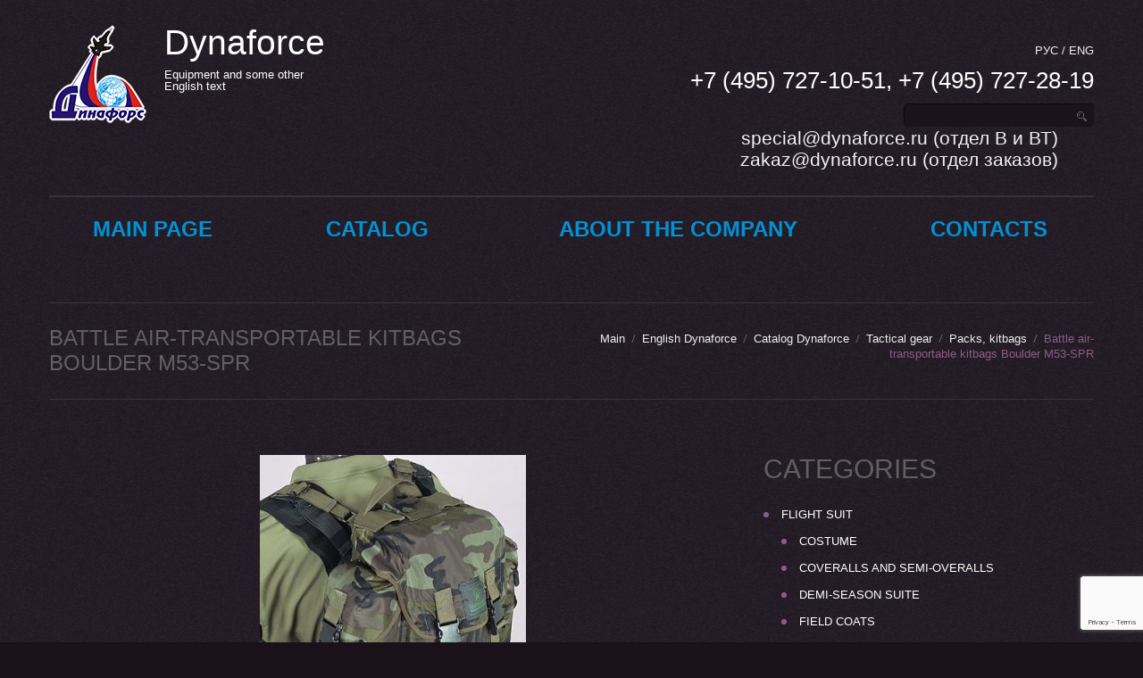

--- FILE ---
content_type: text/html; charset=UTF-8
request_url: https://dynaforce.ru/en/catalog-en/tactical-gear-eng/packs-kitbags-eng/battle-air-transportable-kitbags-boulder-m53-spr/
body_size: 57260
content:
<!DOCTYPE html>
<!--[if lt IE 7 ]><html class="ie ie6" lang="ru-RU"> <![endif]-->
<!--[if IE 7 ]><html class="ie ie7" lang="ru-RU"> <![endif]-->
<!--[if IE 8 ]><html class="ie ie8" lang="ru-RU"> <![endif]-->
<!--[if IE 9 ]><html class="ie ie9" lang="ru-RU"> <![endif]-->
<!--[if (gt IE 9)|!(IE)]><!--><html lang="ru-RU"> <!--<![endif]-->
<head>
	
	<meta name="description" content="Battle air-transportable kitbags Boulder M53-SPR &#8211; JSC NPO Dynaforce | Одежда, снаряжение, экипировка. Разработка и производство." />
	<meta charset="UTF-8" />
	<meta name="viewport" content="width=device-width, initial-scale=1.0">
	<link rel="profile" href="//gmpg.org/xfn/11" />
		<link rel="icon" href="http://dynaforce.ru/wp-content/uploads/2017/03/logo.png" type="image/x-icon" />
		<link rel="pingback" href="https://dynaforce.ru/xmlrpc.php" />
	<link rel="alternate" type="application/rss+xml" title="ЗАО «НПО «Динафорс»" href="https://dynaforce.ru/feed/" />
	<link rel="alternate" type="application/atom+xml" title="ЗАО «НПО «Динафорс»" href="https://dynaforce.ru/feed/atom/" />
	<link rel="stylesheet" type="text/css" media="all" href="https://dynaforce.ru/wp-content/themes/theme54646/bootstrap/css/bootstrap.css" />
	<link rel="stylesheet" type="text/css" media="all" href="https://dynaforce.ru/wp-content/themes/theme54646/bootstrap/css/responsive.css" />
	<link rel="stylesheet" type="text/css" media="all" href="https://dynaforce.ru/wp-content/themes/CherryFramework/css/camera.css" />
	<link rel="stylesheet" type="text/css" media="all" href="https://dynaforce.ru/wp-content/themes/theme54646/style.css" />
	<meta name='robots' content='index, follow, max-image-preview:large, max-snippet:-1, max-video-preview:-1' />
	<style>img:is([sizes="auto" i], [sizes^="auto," i]) { contain-intrinsic-size: 3000px 1500px }</style>
	
	<!-- This site is optimized with the Yoast SEO plugin v26.7 - https://yoast.com/wordpress/plugins/seo/ -->
	<title>Battle air-transportable kitbags Boulder M53-SPR &#8211; JSC NPO Dynaforce</title>
	<meta name="description" content="Battle air-transportable kitbags Boulder M53-SPR - Use: as a battle kitbag, Oriented on motorized rifle, mountain, air-transportable units." />
	<link rel="canonical" href="https://dynaforce.ru/en/catalog-en/tactical-gear-eng/packs-kitbags-eng/battle-air-transportable-kitbags-boulder-m53-spr/" />
	<meta property="og:locale" content="ru_RU" />
	<meta property="og:type" content="article" />
	<meta property="og:title" content="Battle air-transportable kitbags Boulder M53-SPR &#8211; JSC NPO Dynaforce" />
	<meta property="og:description" content="Battle air-transportable kitbags Boulder M53-SPR - Use: as a battle kitbag, Oriented on motorized rifle, mountain, air-transportable units." />
	<meta property="og:url" content="https://dynaforce.ru/en/catalog-en/tactical-gear-eng/packs-kitbags-eng/battle-air-transportable-kitbags-boulder-m53-spr/" />
	<meta property="og:site_name" content="ЗАО «НПО «Динафорс»" />
	<meta property="article:published_time" content="2017-06-21T16:12:12+00:00" />
	<meta property="article:modified_time" content="2017-07-25T08:31:52+00:00" />
	<meta property="og:image" content="https://dynaforce.ru/wp-content/uploads/2017/03/m53spr.jpg" />
	<meta property="og:image:width" content="373" />
	<meta property="og:image:height" content="500" />
	<meta property="og:image:type" content="image/jpeg" />
	<meta name="author" content="admin" />
	<meta name="twitter:card" content="summary_large_image" />
	<meta name="twitter:label1" content="Написано автором" />
	<meta name="twitter:data1" content="admin" />
	<meta name="twitter:label2" content="Примерное время для чтения" />
	<meta name="twitter:data2" content="1 минута" />
	<script type="application/ld+json" class="yoast-schema-graph">{"@context":"https://schema.org","@graph":[{"@type":"Article","@id":"https://dynaforce.ru/en/catalog-en/tactical-gear-eng/packs-kitbags-eng/battle-air-transportable-kitbags-boulder-m53-spr/#article","isPartOf":{"@id":"https://dynaforce.ru/en/catalog-en/tactical-gear-eng/packs-kitbags-eng/battle-air-transportable-kitbags-boulder-m53-spr/"},"author":{"name":"admin","@id":"https://dynaforce.ru/#/schema/person/79fff27c821e3321dccccbfc2c35365e"},"headline":"Battle air-transportable kitbags Boulder M53-SPR","datePublished":"2017-06-21T16:12:12+00:00","dateModified":"2017-07-25T08:31:52+00:00","mainEntityOfPage":{"@id":"https://dynaforce.ru/en/catalog-en/tactical-gear-eng/packs-kitbags-eng/battle-air-transportable-kitbags-boulder-m53-spr/"},"wordCount":115,"publisher":{"@id":"https://dynaforce.ru/#organization"},"image":{"@id":"https://dynaforce.ru/en/catalog-en/tactical-gear-eng/packs-kitbags-eng/battle-air-transportable-kitbags-boulder-m53-spr/#primaryimage"},"thumbnailUrl":"https://dynaforce.ru/wp-content/uploads/2017/03/m53spr.jpg","keywords":["kitbags","Packs"],"articleSection":["Packs, kitbags"],"inLanguage":"ru-RU"},{"@type":"WebPage","@id":"https://dynaforce.ru/en/catalog-en/tactical-gear-eng/packs-kitbags-eng/battle-air-transportable-kitbags-boulder-m53-spr/","url":"https://dynaforce.ru/en/catalog-en/tactical-gear-eng/packs-kitbags-eng/battle-air-transportable-kitbags-boulder-m53-spr/","name":"Battle air-transportable kitbags Boulder M53-SPR &#8211; JSC NPO Dynaforce","isPartOf":{"@id":"https://dynaforce.ru/#website"},"primaryImageOfPage":{"@id":"https://dynaforce.ru/en/catalog-en/tactical-gear-eng/packs-kitbags-eng/battle-air-transportable-kitbags-boulder-m53-spr/#primaryimage"},"image":{"@id":"https://dynaforce.ru/en/catalog-en/tactical-gear-eng/packs-kitbags-eng/battle-air-transportable-kitbags-boulder-m53-spr/#primaryimage"},"thumbnailUrl":"https://dynaforce.ru/wp-content/uploads/2017/03/m53spr.jpg","datePublished":"2017-06-21T16:12:12+00:00","dateModified":"2017-07-25T08:31:52+00:00","description":"Battle air-transportable kitbags Boulder M53-SPR - Use: as a battle kitbag, Oriented on motorized rifle, mountain, air-transportable units.","breadcrumb":{"@id":"https://dynaforce.ru/en/catalog-en/tactical-gear-eng/packs-kitbags-eng/battle-air-transportable-kitbags-boulder-m53-spr/#breadcrumb"},"inLanguage":"ru-RU","potentialAction":[{"@type":"ReadAction","target":["https://dynaforce.ru/en/catalog-en/tactical-gear-eng/packs-kitbags-eng/battle-air-transportable-kitbags-boulder-m53-spr/"]}]},{"@type":"ImageObject","inLanguage":"ru-RU","@id":"https://dynaforce.ru/en/catalog-en/tactical-gear-eng/packs-kitbags-eng/battle-air-transportable-kitbags-boulder-m53-spr/#primaryimage","url":"https://dynaforce.ru/wp-content/uploads/2017/03/m53spr.jpg","contentUrl":"https://dynaforce.ru/wp-content/uploads/2017/03/m53spr.jpg","width":373,"height":500,"caption":"Боевой десантный ранец Валун М53–СПР"},{"@type":"BreadcrumbList","@id":"https://dynaforce.ru/en/catalog-en/tactical-gear-eng/packs-kitbags-eng/battle-air-transportable-kitbags-boulder-m53-spr/#breadcrumb","itemListElement":[{"@type":"ListItem","position":1,"name":"Главная страница","item":"https://dynaforce.ru/"},{"@type":"ListItem","position":2,"name":"Battle air-transportable kitbags Boulder M53-SPR"}]},{"@type":"WebSite","@id":"https://dynaforce.ru/#website","url":"https://dynaforce.ru/","name":"ЗАО «НПО «Динафорс»","description":"Одежда, снаряжение, экипировка. Разработка и производство.","publisher":{"@id":"https://dynaforce.ru/#organization"},"potentialAction":[{"@type":"SearchAction","target":{"@type":"EntryPoint","urlTemplate":"https://dynaforce.ru/?s={search_term_string}"},"query-input":{"@type":"PropertyValueSpecification","valueRequired":true,"valueName":"search_term_string"}}],"inLanguage":"ru-RU"},{"@type":"Organization","@id":"https://dynaforce.ru/#organization","name":"ЗАО \"НПО \"Динафорс\"","url":"https://dynaforce.ru/","logo":{"@type":"ImageObject","inLanguage":"ru-RU","@id":"https://dynaforce.ru/#/schema/logo/image/","url":"https://dynaforce.ru/wp-content/uploads/2017/03/cropped-logo.png","contentUrl":"https://dynaforce.ru/wp-content/uploads/2017/03/cropped-logo.png","width":512,"height":512,"caption":"ЗАО \"НПО \"Динафорс\""},"image":{"@id":"https://dynaforce.ru/#/schema/logo/image/"}},{"@type":"Person","@id":"https://dynaforce.ru/#/schema/person/79fff27c821e3321dccccbfc2c35365e","name":"admin","image":{"@type":"ImageObject","inLanguage":"ru-RU","@id":"https://dynaforce.ru/#/schema/person/image/","url":"https://secure.gravatar.com/avatar/9b9a61216987af44b225c16db2fd8d02?s=96&d=mm&r=g","contentUrl":"https://secure.gravatar.com/avatar/9b9a61216987af44b225c16db2fd8d02?s=96&d=mm&r=g","caption":"admin"}}]}</script>
	<!-- / Yoast SEO plugin. -->


<link rel='dns-prefetch' href='//maps.googleapis.com' />
<link rel='dns-prefetch' href='//netdna.bootstrapcdn.com' />
<link rel='dns-prefetch' href='//fonts.googleapis.com' />
<link rel="alternate" type="application/rss+xml" title="ЗАО «НПО «Динафорс» &raquo; Лента" href="https://dynaforce.ru/feed/" />
<link rel="alternate" type="application/rss+xml" title="ЗАО «НПО «Динафорс» &raquo; Лента комментариев" href="https://dynaforce.ru/comments/feed/" />
<script type="text/javascript">
/* <![CDATA[ */
window._wpemojiSettings = {"baseUrl":"https:\/\/s.w.org\/images\/core\/emoji\/15.0.3\/72x72\/","ext":".png","svgUrl":"https:\/\/s.w.org\/images\/core\/emoji\/15.0.3\/svg\/","svgExt":".svg","source":{"concatemoji":"https:\/\/dynaforce.ru\/wp-includes\/js\/wp-emoji-release.min.js?ver=6.7.4"}};
/*! This file is auto-generated */
!function(i,n){var o,s,e;function c(e){try{var t={supportTests:e,timestamp:(new Date).valueOf()};sessionStorage.setItem(o,JSON.stringify(t))}catch(e){}}function p(e,t,n){e.clearRect(0,0,e.canvas.width,e.canvas.height),e.fillText(t,0,0);var t=new Uint32Array(e.getImageData(0,0,e.canvas.width,e.canvas.height).data),r=(e.clearRect(0,0,e.canvas.width,e.canvas.height),e.fillText(n,0,0),new Uint32Array(e.getImageData(0,0,e.canvas.width,e.canvas.height).data));return t.every(function(e,t){return e===r[t]})}function u(e,t,n){switch(t){case"flag":return n(e,"\ud83c\udff3\ufe0f\u200d\u26a7\ufe0f","\ud83c\udff3\ufe0f\u200b\u26a7\ufe0f")?!1:!n(e,"\ud83c\uddfa\ud83c\uddf3","\ud83c\uddfa\u200b\ud83c\uddf3")&&!n(e,"\ud83c\udff4\udb40\udc67\udb40\udc62\udb40\udc65\udb40\udc6e\udb40\udc67\udb40\udc7f","\ud83c\udff4\u200b\udb40\udc67\u200b\udb40\udc62\u200b\udb40\udc65\u200b\udb40\udc6e\u200b\udb40\udc67\u200b\udb40\udc7f");case"emoji":return!n(e,"\ud83d\udc26\u200d\u2b1b","\ud83d\udc26\u200b\u2b1b")}return!1}function f(e,t,n){var r="undefined"!=typeof WorkerGlobalScope&&self instanceof WorkerGlobalScope?new OffscreenCanvas(300,150):i.createElement("canvas"),a=r.getContext("2d",{willReadFrequently:!0}),o=(a.textBaseline="top",a.font="600 32px Arial",{});return e.forEach(function(e){o[e]=t(a,e,n)}),o}function t(e){var t=i.createElement("script");t.src=e,t.defer=!0,i.head.appendChild(t)}"undefined"!=typeof Promise&&(o="wpEmojiSettingsSupports",s=["flag","emoji"],n.supports={everything:!0,everythingExceptFlag:!0},e=new Promise(function(e){i.addEventListener("DOMContentLoaded",e,{once:!0})}),new Promise(function(t){var n=function(){try{var e=JSON.parse(sessionStorage.getItem(o));if("object"==typeof e&&"number"==typeof e.timestamp&&(new Date).valueOf()<e.timestamp+604800&&"object"==typeof e.supportTests)return e.supportTests}catch(e){}return null}();if(!n){if("undefined"!=typeof Worker&&"undefined"!=typeof OffscreenCanvas&&"undefined"!=typeof URL&&URL.createObjectURL&&"undefined"!=typeof Blob)try{var e="postMessage("+f.toString()+"("+[JSON.stringify(s),u.toString(),p.toString()].join(",")+"));",r=new Blob([e],{type:"text/javascript"}),a=new Worker(URL.createObjectURL(r),{name:"wpTestEmojiSupports"});return void(a.onmessage=function(e){c(n=e.data),a.terminate(),t(n)})}catch(e){}c(n=f(s,u,p))}t(n)}).then(function(e){for(var t in e)n.supports[t]=e[t],n.supports.everything=n.supports.everything&&n.supports[t],"flag"!==t&&(n.supports.everythingExceptFlag=n.supports.everythingExceptFlag&&n.supports[t]);n.supports.everythingExceptFlag=n.supports.everythingExceptFlag&&!n.supports.flag,n.DOMReady=!1,n.readyCallback=function(){n.DOMReady=!0}}).then(function(){return e}).then(function(){var e;n.supports.everything||(n.readyCallback(),(e=n.source||{}).concatemoji?t(e.concatemoji):e.wpemoji&&e.twemoji&&(t(e.twemoji),t(e.wpemoji)))}))}((window,document),window._wpemojiSettings);
/* ]]> */
</script>
<link rel='stylesheet' id='flexslider-css' href='https://dynaforce.ru/wp-content/plugins/cherry-plugin/lib/js/FlexSlider/flexslider.css?ver=2.2.0' type='text/css' media='all' />
<link rel='stylesheet' id='owl-carousel-css' href='https://dynaforce.ru/wp-content/plugins/cherry-plugin/lib/js/owl-carousel/owl.carousel.css?ver=1.24' type='text/css' media='all' />
<link rel='stylesheet' id='owl-theme-css' href='https://dynaforce.ru/wp-content/plugins/cherry-plugin/lib/js/owl-carousel/owl.theme.css?ver=1.24' type='text/css' media='all' />
<link rel='stylesheet' id='font-awesome-css' href='//netdna.bootstrapcdn.com/font-awesome/3.2.1/css/font-awesome.css?ver=3.2.1' type='text/css' media='all' />
<link rel='stylesheet' id='cherry-plugin-css' href='https://dynaforce.ru/wp-content/plugins/cherry-plugin/includes/css/cherry-plugin.css?ver=1.2.8.1' type='text/css' media='all' />
<style id='wp-emoji-styles-inline-css' type='text/css'>

	img.wp-smiley, img.emoji {
		display: inline !important;
		border: none !important;
		box-shadow: none !important;
		height: 1em !important;
		width: 1em !important;
		margin: 0 0.07em !important;
		vertical-align: -0.1em !important;
		background: none !important;
		padding: 0 !important;
	}
</style>
<link rel='stylesheet' id='wp-block-library-css' href='https://dynaforce.ru/wp-includes/css/dist/block-library/style.min.css?ver=6.7.4' type='text/css' media='all' />
<style id='classic-theme-styles-inline-css' type='text/css'>
/*! This file is auto-generated */
.wp-block-button__link{color:#fff;background-color:#32373c;border-radius:9999px;box-shadow:none;text-decoration:none;padding:calc(.667em + 2px) calc(1.333em + 2px);font-size:1.125em}.wp-block-file__button{background:#32373c;color:#fff;text-decoration:none}
</style>
<style id='global-styles-inline-css' type='text/css'>
:root{--wp--preset--aspect-ratio--square: 1;--wp--preset--aspect-ratio--4-3: 4/3;--wp--preset--aspect-ratio--3-4: 3/4;--wp--preset--aspect-ratio--3-2: 3/2;--wp--preset--aspect-ratio--2-3: 2/3;--wp--preset--aspect-ratio--16-9: 16/9;--wp--preset--aspect-ratio--9-16: 9/16;--wp--preset--color--black: #000000;--wp--preset--color--cyan-bluish-gray: #abb8c3;--wp--preset--color--white: #ffffff;--wp--preset--color--pale-pink: #f78da7;--wp--preset--color--vivid-red: #cf2e2e;--wp--preset--color--luminous-vivid-orange: #ff6900;--wp--preset--color--luminous-vivid-amber: #fcb900;--wp--preset--color--light-green-cyan: #7bdcb5;--wp--preset--color--vivid-green-cyan: #00d084;--wp--preset--color--pale-cyan-blue: #8ed1fc;--wp--preset--color--vivid-cyan-blue: #0693e3;--wp--preset--color--vivid-purple: #9b51e0;--wp--preset--gradient--vivid-cyan-blue-to-vivid-purple: linear-gradient(135deg,rgba(6,147,227,1) 0%,rgb(155,81,224) 100%);--wp--preset--gradient--light-green-cyan-to-vivid-green-cyan: linear-gradient(135deg,rgb(122,220,180) 0%,rgb(0,208,130) 100%);--wp--preset--gradient--luminous-vivid-amber-to-luminous-vivid-orange: linear-gradient(135deg,rgba(252,185,0,1) 0%,rgba(255,105,0,1) 100%);--wp--preset--gradient--luminous-vivid-orange-to-vivid-red: linear-gradient(135deg,rgba(255,105,0,1) 0%,rgb(207,46,46) 100%);--wp--preset--gradient--very-light-gray-to-cyan-bluish-gray: linear-gradient(135deg,rgb(238,238,238) 0%,rgb(169,184,195) 100%);--wp--preset--gradient--cool-to-warm-spectrum: linear-gradient(135deg,rgb(74,234,220) 0%,rgb(151,120,209) 20%,rgb(207,42,186) 40%,rgb(238,44,130) 60%,rgb(251,105,98) 80%,rgb(254,248,76) 100%);--wp--preset--gradient--blush-light-purple: linear-gradient(135deg,rgb(255,206,236) 0%,rgb(152,150,240) 100%);--wp--preset--gradient--blush-bordeaux: linear-gradient(135deg,rgb(254,205,165) 0%,rgb(254,45,45) 50%,rgb(107,0,62) 100%);--wp--preset--gradient--luminous-dusk: linear-gradient(135deg,rgb(255,203,112) 0%,rgb(199,81,192) 50%,rgb(65,88,208) 100%);--wp--preset--gradient--pale-ocean: linear-gradient(135deg,rgb(255,245,203) 0%,rgb(182,227,212) 50%,rgb(51,167,181) 100%);--wp--preset--gradient--electric-grass: linear-gradient(135deg,rgb(202,248,128) 0%,rgb(113,206,126) 100%);--wp--preset--gradient--midnight: linear-gradient(135deg,rgb(2,3,129) 0%,rgb(40,116,252) 100%);--wp--preset--font-size--small: 13px;--wp--preset--font-size--medium: 20px;--wp--preset--font-size--large: 36px;--wp--preset--font-size--x-large: 42px;--wp--preset--spacing--20: 0.44rem;--wp--preset--spacing--30: 0.67rem;--wp--preset--spacing--40: 1rem;--wp--preset--spacing--50: 1.5rem;--wp--preset--spacing--60: 2.25rem;--wp--preset--spacing--70: 3.38rem;--wp--preset--spacing--80: 5.06rem;--wp--preset--shadow--natural: 6px 6px 9px rgba(0, 0, 0, 0.2);--wp--preset--shadow--deep: 12px 12px 50px rgba(0, 0, 0, 0.4);--wp--preset--shadow--sharp: 6px 6px 0px rgba(0, 0, 0, 0.2);--wp--preset--shadow--outlined: 6px 6px 0px -3px rgba(255, 255, 255, 1), 6px 6px rgba(0, 0, 0, 1);--wp--preset--shadow--crisp: 6px 6px 0px rgba(0, 0, 0, 1);}:where(.is-layout-flex){gap: 0.5em;}:where(.is-layout-grid){gap: 0.5em;}body .is-layout-flex{display: flex;}.is-layout-flex{flex-wrap: wrap;align-items: center;}.is-layout-flex > :is(*, div){margin: 0;}body .is-layout-grid{display: grid;}.is-layout-grid > :is(*, div){margin: 0;}:where(.wp-block-columns.is-layout-flex){gap: 2em;}:where(.wp-block-columns.is-layout-grid){gap: 2em;}:where(.wp-block-post-template.is-layout-flex){gap: 1.25em;}:where(.wp-block-post-template.is-layout-grid){gap: 1.25em;}.has-black-color{color: var(--wp--preset--color--black) !important;}.has-cyan-bluish-gray-color{color: var(--wp--preset--color--cyan-bluish-gray) !important;}.has-white-color{color: var(--wp--preset--color--white) !important;}.has-pale-pink-color{color: var(--wp--preset--color--pale-pink) !important;}.has-vivid-red-color{color: var(--wp--preset--color--vivid-red) !important;}.has-luminous-vivid-orange-color{color: var(--wp--preset--color--luminous-vivid-orange) !important;}.has-luminous-vivid-amber-color{color: var(--wp--preset--color--luminous-vivid-amber) !important;}.has-light-green-cyan-color{color: var(--wp--preset--color--light-green-cyan) !important;}.has-vivid-green-cyan-color{color: var(--wp--preset--color--vivid-green-cyan) !important;}.has-pale-cyan-blue-color{color: var(--wp--preset--color--pale-cyan-blue) !important;}.has-vivid-cyan-blue-color{color: var(--wp--preset--color--vivid-cyan-blue) !important;}.has-vivid-purple-color{color: var(--wp--preset--color--vivid-purple) !important;}.has-black-background-color{background-color: var(--wp--preset--color--black) !important;}.has-cyan-bluish-gray-background-color{background-color: var(--wp--preset--color--cyan-bluish-gray) !important;}.has-white-background-color{background-color: var(--wp--preset--color--white) !important;}.has-pale-pink-background-color{background-color: var(--wp--preset--color--pale-pink) !important;}.has-vivid-red-background-color{background-color: var(--wp--preset--color--vivid-red) !important;}.has-luminous-vivid-orange-background-color{background-color: var(--wp--preset--color--luminous-vivid-orange) !important;}.has-luminous-vivid-amber-background-color{background-color: var(--wp--preset--color--luminous-vivid-amber) !important;}.has-light-green-cyan-background-color{background-color: var(--wp--preset--color--light-green-cyan) !important;}.has-vivid-green-cyan-background-color{background-color: var(--wp--preset--color--vivid-green-cyan) !important;}.has-pale-cyan-blue-background-color{background-color: var(--wp--preset--color--pale-cyan-blue) !important;}.has-vivid-cyan-blue-background-color{background-color: var(--wp--preset--color--vivid-cyan-blue) !important;}.has-vivid-purple-background-color{background-color: var(--wp--preset--color--vivid-purple) !important;}.has-black-border-color{border-color: var(--wp--preset--color--black) !important;}.has-cyan-bluish-gray-border-color{border-color: var(--wp--preset--color--cyan-bluish-gray) !important;}.has-white-border-color{border-color: var(--wp--preset--color--white) !important;}.has-pale-pink-border-color{border-color: var(--wp--preset--color--pale-pink) !important;}.has-vivid-red-border-color{border-color: var(--wp--preset--color--vivid-red) !important;}.has-luminous-vivid-orange-border-color{border-color: var(--wp--preset--color--luminous-vivid-orange) !important;}.has-luminous-vivid-amber-border-color{border-color: var(--wp--preset--color--luminous-vivid-amber) !important;}.has-light-green-cyan-border-color{border-color: var(--wp--preset--color--light-green-cyan) !important;}.has-vivid-green-cyan-border-color{border-color: var(--wp--preset--color--vivid-green-cyan) !important;}.has-pale-cyan-blue-border-color{border-color: var(--wp--preset--color--pale-cyan-blue) !important;}.has-vivid-cyan-blue-border-color{border-color: var(--wp--preset--color--vivid-cyan-blue) !important;}.has-vivid-purple-border-color{border-color: var(--wp--preset--color--vivid-purple) !important;}.has-vivid-cyan-blue-to-vivid-purple-gradient-background{background: var(--wp--preset--gradient--vivid-cyan-blue-to-vivid-purple) !important;}.has-light-green-cyan-to-vivid-green-cyan-gradient-background{background: var(--wp--preset--gradient--light-green-cyan-to-vivid-green-cyan) !important;}.has-luminous-vivid-amber-to-luminous-vivid-orange-gradient-background{background: var(--wp--preset--gradient--luminous-vivid-amber-to-luminous-vivid-orange) !important;}.has-luminous-vivid-orange-to-vivid-red-gradient-background{background: var(--wp--preset--gradient--luminous-vivid-orange-to-vivid-red) !important;}.has-very-light-gray-to-cyan-bluish-gray-gradient-background{background: var(--wp--preset--gradient--very-light-gray-to-cyan-bluish-gray) !important;}.has-cool-to-warm-spectrum-gradient-background{background: var(--wp--preset--gradient--cool-to-warm-spectrum) !important;}.has-blush-light-purple-gradient-background{background: var(--wp--preset--gradient--blush-light-purple) !important;}.has-blush-bordeaux-gradient-background{background: var(--wp--preset--gradient--blush-bordeaux) !important;}.has-luminous-dusk-gradient-background{background: var(--wp--preset--gradient--luminous-dusk) !important;}.has-pale-ocean-gradient-background{background: var(--wp--preset--gradient--pale-ocean) !important;}.has-electric-grass-gradient-background{background: var(--wp--preset--gradient--electric-grass) !important;}.has-midnight-gradient-background{background: var(--wp--preset--gradient--midnight) !important;}.has-small-font-size{font-size: var(--wp--preset--font-size--small) !important;}.has-medium-font-size{font-size: var(--wp--preset--font-size--medium) !important;}.has-large-font-size{font-size: var(--wp--preset--font-size--large) !important;}.has-x-large-font-size{font-size: var(--wp--preset--font-size--x-large) !important;}
:where(.wp-block-post-template.is-layout-flex){gap: 1.25em;}:where(.wp-block-post-template.is-layout-grid){gap: 1.25em;}
:where(.wp-block-columns.is-layout-flex){gap: 2em;}:where(.wp-block-columns.is-layout-grid){gap: 2em;}
:root :where(.wp-block-pullquote){font-size: 1.5em;line-height: 1.6;}
</style>
<link rel='stylesheet' id='cherry-lazy-load-css' href='https://dynaforce.ru/wp-content/plugins/cherry-lazy-load/css/lazy-load.css?ver=1.0' type='text/css' media='all' />
<link rel='stylesheet' id='contact-form-7-css' href='https://dynaforce.ru/wp-content/plugins/contact-form-7/includes/css/styles.css?ver=6.1.4' type='text/css' media='all' />
<link rel='stylesheet' id='theme54646__dynaforce_mod_-css' href='https://dynaforce.ru/wp-content/themes/theme54646/main-style.css' type='text/css' media='all' />
<link rel='stylesheet' id='magnific-popup-css' href='https://dynaforce.ru/wp-content/themes/CherryFramework/css/magnific-popup.css?ver=0.9.3' type='text/css' media='all' />
<link rel='stylesheet' id='options_typography_Asap-css' href='//fonts.googleapis.com/css?family=Asap&#038;subset=latin' type='text/css' media='all' />
<link rel='stylesheet' id='options_typography_Droid+Sans-css' href='//fonts.googleapis.com/css?family=Droid+Sans&#038;subset=latin' type='text/css' media='all' />
<script type="text/javascript" src="https://dynaforce.ru/wp-content/themes/CherryFramework/js/jquery-1.7.2.min.js?ver=1.7.2" id="jquery-js"></script>
<script type="text/javascript" src="https://dynaforce.ru/wp-content/plugins/cherry-plugin/lib/js/jquery.easing.1.3.js?ver=1.3" id="easing-js"></script>
<script type="text/javascript" src="https://dynaforce.ru/wp-content/plugins/cherry-plugin/lib/js/elasti-carousel/jquery.elastislide.js?ver=1.2.8.1" id="elastislide-js"></script>
<script type="text/javascript" src="//maps.googleapis.com/maps/api/js?v=3.exp&amp;key=AIzaSyBsJUMDHBzCearx4WGY0YAjaaHZkY0WdHE&amp;ver=6.7.4" id="googlemapapis-js"></script>
<script type="text/javascript" src="https://dynaforce.ru/wp-content/themes/CherryFramework/js/jquery-migrate-1.2.1.min.js?ver=1.2.1" id="migrate-js"></script>
<script type="text/javascript" src="https://dynaforce.ru/wp-includes/js/swfobject.js?ver=2.2-20120417" id="swfobject-js"></script>
<script type="text/javascript" src="https://dynaforce.ru/wp-content/themes/CherryFramework/js/modernizr.js?ver=2.0.6" id="modernizr-js"></script>
<script type="text/javascript" src="https://dynaforce.ru/wp-content/themes/CherryFramework/js/jflickrfeed.js?ver=1.0" id="jflickrfeed-js"></script>
<script type="text/javascript" src="https://dynaforce.ru/wp-content/themes/CherryFramework/js/custom.js?ver=1.0" id="custom-js"></script>
<script type="text/javascript" src="https://dynaforce.ru/wp-content/themes/CherryFramework/bootstrap/js/bootstrap.min.js?ver=2.3.0" id="bootstrap-js"></script>
<link rel="https://api.w.org/" href="https://dynaforce.ru/wp-json/" /><link rel="alternate" title="JSON" type="application/json" href="https://dynaforce.ru/wp-json/wp/v2/posts/4059" /><link rel="EditURI" type="application/rsd+xml" title="RSD" href="https://dynaforce.ru/xmlrpc.php?rsd" />
<meta name="generator" content="WordPress 6.7.4" />
<link rel='shortlink' href='https://dynaforce.ru/?p=4059' />
<link rel="alternate" title="oEmbed (JSON)" type="application/json+oembed" href="https://dynaforce.ru/wp-json/oembed/1.0/embed?url=https%3A%2F%2Fdynaforce.ru%2Fen%2Fcatalog-en%2Ftactical-gear-eng%2Fpacks-kitbags-eng%2Fbattle-air-transportable-kitbags-boulder-m53-spr%2F" />
<link rel="alternate" title="oEmbed (XML)" type="text/xml+oembed" href="https://dynaforce.ru/wp-json/oembed/1.0/embed?url=https%3A%2F%2Fdynaforce.ru%2Fen%2Fcatalog-en%2Ftactical-gear-eng%2Fpacks-kitbags-eng%2Fbattle-air-transportable-kitbags-boulder-m53-spr%2F&#038;format=xml" />
<script>
 var system_folder = 'https://dynaforce.ru/wp-content/themes/CherryFramework/admin/data_management/',
	 CHILD_URL ='https://dynaforce.ru/wp-content/themes/theme54646',
	 PARENT_URL = 'https://dynaforce.ru/wp-content/themes/CherryFramework', 
	 CURRENT_THEME = 'theme54646__dynaforce_mod_'</script>
<style type='text/css'>
body { background-image:url(http://dynaforce.ru/wp-content/themes/theme54646/images/pattern.gif); background-repeat:repeat; background-position:top center; background-attachment:fixed; }
body { background-color:#1a1119 }

</style>
<style type='text/css'>
h1 { font: normal 30px/35px Racing Sans One, cursive;  color:#606060; }
h2 { font: normal 30px/32px Racing Sans One, cursive;  color:#606060; }
h3 { font: normal 18px/22px Racing Sans One, cursive;  color:#606060; }
h4 { font: normal 14px/20px Racing Sans One, cursive;  color:#ffffff; }
h5 { font: normal 13px/18px Asap;  color:#ffffff; }
h6 { font: normal 12px/18px Racing Sans One, cursive;  color:#FFFFFF; }
body { font-weight: normal;}
.logo_h__txt, .logo_link { font: normal 54px/54px Racing Sans One, cursive;  color:#ffffff; }
.sf-menu > li > a { font: normal 16px/18px Racing Sans One, cursive;  color:#656066; }
.nav.footer-nav a { font: normal 11px/18px Droid Sans;  color:#545454; }
</style>
<link rel="icon" href="https://dynaforce.ru/wp-content/uploads/2017/03/cropped-logo-2-32x32.png" sizes="32x32" />
<link rel="icon" href="https://dynaforce.ru/wp-content/uploads/2017/03/cropped-logo-2-192x192.png" sizes="192x192" />
<link rel="apple-touch-icon" href="https://dynaforce.ru/wp-content/uploads/2017/03/cropped-logo-2-180x180.png" />
<meta name="msapplication-TileImage" content="https://dynaforce.ru/wp-content/uploads/2017/03/cropped-logo-2-270x270.png" />
		<!--[if lt IE 9]>
		<div id="ie7-alert" style="width: 100%; text-align:center;">
			<img src="http://tmbhtest.com/images/ie7.jpg" alt="Upgrade IE 7" width="640" height="344" border="0" usemap="#Map" />
			<map name="Map" id="Map"><area shape="rect" coords="496,201,604,329" href="http://www.microsoft.com/windows/internet-explorer/default.aspx" target="_blank" alt="Download Interent Explorer" /><area shape="rect" coords="380,201,488,329" href="http://www.apple.com/safari/download/" target="_blank" alt="Download Apple Safari" /><area shape="rect" coords="268,202,376,330" href="http://www.opera.com/download/" target="_blank" alt="Download Opera" /><area shape="rect" coords="155,202,263,330" href="http://www.mozilla.com/" target="_blank" alt="Download Firefox" /><area shape="rect" coords="35,201,143,329" href="http://www.google.com/chrome" target="_blank" alt="Download Google Chrome" />
			</map>
		</div>
	<![endif]-->
	<!--[if gte IE 9]><!-->
		<script src="https://dynaforce.ru/wp-content/themes/CherryFramework/js/jquery.mobile.customized.min.js" type="text/javascript"></script>
		<script type="text/javascript">
			jQuery(function(){
				jQuery('.sf-menu').mobileMenu({defaultText: "Перейти в..."});
			});
		</script>
	<!--<![endif]-->
	<script type="text/javascript">
		// Init navigation menu
		jQuery(function(){
		// main navigation init
			jQuery('ul.sf-menu').superfish({
				delay: 1000, // the delay in milliseconds that the mouse can remain outside a sub-menu without it closing
				animation: {
					opacity: "show",
					height: "show"
				}, // used to animate the sub-menu open
				speed: "normal", // animation speed
				autoArrows: false, // generation of arrow mark-up (for submenu)
				disableHI: true // to disable hoverIntent detection
			});

		//Zoom fix
		//IPad/IPhone
			var viewportmeta = document.querySelector && document.querySelector('meta[name="viewport"]'),
				ua = navigator.userAgent,
				gestureStart = function () {
					viewportmeta.content = "width=device-width, minimum-scale=0.25, maximum-scale=1.6, initial-scale=1.0";
				},
				scaleFix = function () {
					if (viewportmeta && /iPhone|iPad/.test(ua) && !/Opera Mini/.test(ua)) {
						viewportmeta.content = "width=device-width, minimum-scale=1.0, maximum-scale=1.0";
						document.addEventListener("gesturestart", gestureStart, false);
					}
				};
			scaleFix();
		})
	</script>
	<!-- stick up menu -->
	<script type="text/javascript">
		jQuery(document).ready(function(){
			if(!device.mobile() && !device.tablet()){
				jQuery('.nav-wrapper').tmStickUp({
					correctionSelector: jQuery('#wpadminbar')
				,	listenSelector: jQuery('.listenSelector')
				,	active: true				,	pseudo: true				});
			}
		})
	</script>
</head>

<body class="post-template-default single single-post postid-4059 single-format-gallery cat-91-id">
	<!-- Yandex.Metrika counter -->	
	<script src="https://mc.yandex.ru/metrika/watch.js" type="text/javascript"></script>
	<script type="text/javascript">	
		try {
		   var yaCounter29393775 = new Ya.Metrika({
			   id:29393775,
			   clickmap:true,
			   trackLinks:true,
			   accurateTrackBounce:true,
			   webvisor:true
		   });
		} catch(e) { }
	</script>
	<noscript><div><img src="https://mc.yandex.ru/watch/29393775"
	style="position:absolute; left:-9999px;" alt="" /></div></noscript>
	<!-- /Yandex.Metrika counter -->
	
	<div id="motopress-main" class="main-holder">
		<!--Begin #motopress-main-->
		<header class="motopress-wrapper header">
			<div class="container">
				<div class="row">
					<div class="span12" data-motopress-wrapper-file="wrapper/wrapper-header.php" data-motopress-wrapper-type="header" data-motopress-id="69672bd137508">
						<div class="row">
	<div class="span6" data-motopress-type="static" data-motopress-static-file="static/static-logo.php">
		<!-- BEGIN LOGO -->
<div class="logo pull-left">
													<a href="https://dynaforce.ru/" class="logo_h logo_h__img">
						<img class="head-blog-logo" src="http://dynaforce.ru/wp-content/uploads/2017/03/logo.png" alt="ЗАО «НПО «Динафорс»" title="Одежда, снаряжение, экипировка. Разработка и производство.">
						<div class="head-blog-name">Dynaforce</div>
						<div class="head-blog-description">Equipment and some other English text</div>
					</a>
								</div>
<!-- END LOGO -->	</div>
	<div class="span6 hidden-phone" data-motopress-type="static" data-motopress-static-file="static/static-search.php">
		<!-- BEGIN SEARCH FORM -->
	<div class="languages-in-searchbox"><a href="/">РУС</a> / <a href="/en/">ENG</a></div>
	<div class="phones-in-searchbox">+7&nbsp;(495)&nbsp;727-10-51, +7&nbsp;(495)&nbsp;727-28-19</div>
	<div class="search-form search-form__h hidden-phone clearfix">
		<form id="search-header" class="navbar-form pull-right" method="get" action="https://dynaforce.ru/" accept-charset="utf-8">
			<input type="text" name="s" class="search-form_it">
			<input type="submit" value="" id="search-form_is" class="search-form_is">
		</form>
		
		<div class="email-in-searchbox pull-right"><a href="mailto:special@dynaforce.ru">special@dynaforce.ru (отдел В и ВТ)</a></div>
		<div class="email-in-searchbox pull-right"><a href="mailto:zakaz@dynaforce.ru">zakaz@dynaforce.ru (отдел заказов)</a></div>
	</div>
<!-- END SEARCH FORM -->	</div>
</div>
<div class="nav-wrapper">
	<div class="row">
		<div class="span12" data-motopress-type="static" data-motopress-static-file="static/static-nav.php">
			<!-- BEGIN MAIN NAVIGATION -->
<nav class="nav nav__primary clearfix">
<ul id="topnav" class="sf-menu"><li id="menu-item-3699" class="menu-item menu-item-type-post_type menu-item-object-page"><a href="https://dynaforce.ru/en/">Main page</a></li>
<li id="menu-item-3700" class="menu-item menu-item-type-taxonomy menu-item-object-category current-post-ancestor"><a href="https://dynaforce.ru/category/en/catalog-en/">Catalog</a></li>
<li id="menu-item-3813" class="menu-item menu-item-type-post_type menu-item-object-page menu-item-has-children"><a href="https://dynaforce.ru/en/about-the-company/">About the company</a>
<ul class="sub-menu">
	<li id="menu-item-4109" class="menu-item menu-item-type-post_type menu-item-object-page"><a href="https://dynaforce.ru/en/head/">The management of the company</a></li>
</ul>
</li>
<li id="menu-item-3815" class="menu-item menu-item-type-post_type menu-item-object-page menu-item-has-children"><a href="https://dynaforce.ru/en/contacts/">Contacts</a>
<ul class="sub-menu">
	<li id="menu-item-4108" class="menu-item menu-item-type-post_type menu-item-object-page"><a href="https://dynaforce.ru/en/partners/">Partners</a></li>
</ul>
</li>
</ul></nav><!-- END MAIN NAVIGATION -->		</div>
	</div>
</div>					</div>
				</div>
			</div>
		</header><div class="motopress-wrapper content-holder clearfix">
	<div class="container">
		<div class="row">
			<div class="span12" data-motopress-wrapper-file="single.php" data-motopress-wrapper-type="content">
				<div class="row">
					<div class="span12" data-motopress-type="static" data-motopress-static-file="static/static-title.php">
						<section class="title-section">
	<h1 class="title-header">
					Battle air-transportable kitbags Boulder M53-SPR	</h1>
				<!-- BEGIN BREADCRUMBS-->
			<ul class="breadcrumb breadcrumb__t"><li><a href="https://dynaforce.ru/en/">Main</a></li><li class="divider"></li><li><a href="https://dynaforce.ru/category/en/">English Dynaforce</a></li><li class="divider"></li><li><a href="https://dynaforce.ru/category/en/catalog-en/">Catalog Dynaforce</a></li><li class="divider"></li><li><a href="https://dynaforce.ru/category/en/catalog-en/tactical-gear-eng/">Tactical gear</a></li><li class="divider"></li><li><a href="https://dynaforce.ru/category/en/catalog-en/tactical-gear-eng/packs-kitbags-eng/">Packs, kitbags</a></li><li class="divider"></li><li class="active">Battle air-transportable kitbags Boulder M53-SPR</li></ul>			<!-- END BREADCRUMBS -->
	</section><!-- .title-section -->
					</div>
				</div>
				<div class="row">
					<div class="span8 right right" id="content" data-motopress-type="loop" data-motopress-loop-file="loop/loop-single.php">
						<article id="post-4059" class="post__holder post-4059 post type-post status-publish format-gallery has-post-thumbnail hentry category-packs-kitbags-eng tag-kitbags tag-packs post_format-post-format-gallery cat-91-id">
					<script type="text/javascript">
			jQuery(window).load(function() {
				jQuery('#flexslider_blkeviztpj').flexslider({
					animation: "slide",
					smoothHeight: true
									});
			});
		</script>
			<!-- Gallery Post -->
			<div class="gallery-post">
				<!-- Slider -->
				<div id="flexslider_blkeviztpj" class="flexslider thumbnail vpls">
					<ul class="slides">
													<li><a rel="prettyPhoto[4059]" href="https://dynaforce.ru/wp-content/uploads/2017/03/m53spr.jpg"><img src="https://dynaforce.ru/wp-content/uploads/2017/03/m53spr-298x400.jpg"/></a></li>
												</ul>
				</div>
				<!-- /Slider -->
			</div>
			<!-- /Gallery Post -->
			<!-- Post Content -->
			<div class="post_content">
				<h2>Battle air-transportable kitbags Boulder M53-SPR</h2>
<p>Battle air-transportable kitbags Boulder M53-SPR - Use: as a battle kitbag, Oriented on motorized rifle, mountain, air-transportable units.<br />
۰ Holdings for portable shoulder straps SPR-98 (not included);<br />
۰ SPR-98 with chest sluice;<br />
۰ handle for carrying;<br />
۰ placing of things inside and on 6 outer knots in cartridge-pouches, “Series M500”;<br />
۰ sidewise – 2-litres pockets (RD54) on “fastex”;<br />
۰ volume regulation with compression strap;<br />
۰ pocket for papers;<br />
۰ concealed exit for connection garniture and hose kitbag water-bag “Jelly-fish” M2000;<br />
۰ inner pocket for water-bag “Jelly-fish” and other equipment;<br />
۰ compatible with the equipment of series “Otter”, “Lynx”, “Bittern”, “Catfish”, “Triton”;<br />
Characteristics<br />
Weight: 900 g<br />
Material: “oxford nylon”, “fastex’, belt ribbons.<br />
Volume: 22,3 litres<br />
Colour: black</p>
				<div class="clear"></div>
			</div>
			<!-- //Post Content -->
			<!-- Post Meta -->
<div class="post_meta meta_type_line"><div class="post_meta_unite clearfix"><div class="meta_group clearfix">								<div class="post_category">
									<i class="icon-bookmark"></i>
									<a href="https://dynaforce.ru/category/en/catalog-en/tactical-gear-eng/packs-kitbags-eng/" rel="category tag">Packs, kitbags</a>								</div>
																<div class="post_date">
									<i class="icon-calendar"></i>
									<time datetime="2017-06-21T19:12:12">21 июня, 2017</time>								</div>
																<div class="post_author">
									<i class="icon-user"></i>
									<a href="https://dynaforce.ru/author/admin/" title="Записи admin" rel="author">admin</a>								</div>
																<div class="post_comment">
									<i class="icon-comments"></i>
									<span class="ссылки в комментариях">Комментарии закрыты</span>								</div>
								</div><div class="meta_group clearfix"></div><div class="meta_group clearfix"></div></div></div><!--// Post Meta --></article><!--//.post__holder--><!-- .share-buttons -->

		<!-- Facebook Like Button -->
		<script>(function(d, s, id) {
			var js, fjs = d.getElementsByTagName(s)[0];
				if (d.getElementById(id)) {return;}
				js = d.createElement(s); js.id = id;
				js.src = "//connect.facebook.net/en_US/all.js#xfbml=1";
				fjs.parentNode.insertBefore(js, fjs);
			}(document, 'script', 'facebook-jssdk'));
		</script>

		<!-- Google+ Button -->
		<script type="text/javascript">
			(function() {
				var po = document.createElement('script'); po.type = 'text/javascript'; po.async = true;
				po.src = '//apis.google.com/js/plusone.js';
				var s = document.getElementsByTagName('script')[0]; s.parentNode.insertBefore(po, s);
			})();
		</script>
		<ul class="share-buttons unstyled clearfix">
			<li class="twitter">
				<a href="//twitter.com/share" class="twitter-share-button">Твитнуть эту статью</a>
				<script>!function(d,s,id){var js,fjs=d.getElementsByTagName(s)[0],p=/^http:/.test(d.location)?'http':'https';if(!d.getElementById(id)){js=d.createElement(s);js.id=id;js.src=p+'://platform.twitter.com/widgets.js';fjs.parentNode.insertBefore(js,fjs);}}(document, 'script', 'twitter-wjs');</script>
			</li>
			<li class="facebook">
				<div id="fb-root"></div><div class="fb-like" data-href="https://dynaforce.ru/en/catalog-en/tactical-gear-eng/packs-kitbags-eng/battle-air-transportable-kitbags-boulder-m53-spr/" data-send="false" data-layout="button_count" data-width="100" data-show-faces="false" data-font="arial"></div>
			</li>
			<li class="google">
				<div class="g-plusone" data-size="medium" data-href="https://dynaforce.ru/en/catalog-en/tactical-gear-eng/packs-kitbags-eng/battle-air-transportable-kitbags-boulder-m53-spr/"></div>
			</li>
			<li class="pinterest">
				<a href="javascript:void((function(){var e=document.createElement('script');e.setAttribute('type','text/javascript');e.setAttribute('charset','UTF-8');e.setAttribute('src','//assets.pinterest.com/js/pinmarklet.js?r='+Math.random()*99999999);document.body.appendChild(e)})());"><img src='//assets.pinterest.com/images/PinExt.png' alt=""/></a>
			</li>
		</ul><!-- //.share-buttons -->

	<div class="post-author clearfix">
	<h3 class="post-author_h">Автор <a href="https://dynaforce.ru/author/admin/" title="Записи admin" rel="author">admin</a></h3>
	<p class="post-author_gravatar"><img alt='' src='https://secure.gravatar.com/avatar/9b9a61216987af44b225c16db2fd8d02?s=80&#038;d=mm&#038;r=g' srcset='https://secure.gravatar.com/avatar/9b9a61216987af44b225c16db2fd8d02?s=160&#038;d=mm&#038;r=g 2x' class='avatar avatar-80 photo' height='80' width='80' decoding='async'/></p>
	<div class="post-author_desc">
	 
		<div class="post-author_link">
			<p>Посмотреть все записи пользователя: <a href="https://dynaforce.ru/author/admin/" title="Записи admin" rel="author">admin</a></p>
		</div>
	</div>
</div><!--.post-author-->

<div class="related-posts"><h3 class="related-posts_h">Похожие записи</h3><ul class="related-posts_list clearfix"><li class="related-posts_item"><figure class="thumbnail featured-thumbnail"><a href="https://dynaforce.ru/en/catalog-en/tactical-gear-eng/packs-kitbags-eng/battle-section-pack-elk-m55a/" title="Battle section pack Elk M55A"><img data-src="https://dynaforce.ru/wp-content/uploads/2017/03/m55a-170x175.jpg" alt="Battle section pack Elk M55A" /></a></figure><a href="https://dynaforce.ru/en/catalog-en/tactical-gear-eng/packs-kitbags-eng/battle-section-pack-elk-m55a/" >Battle section pack Elk M55A</a></li><li class="related-posts_item"><figure class="thumbnail featured-thumbnail"><a href="https://dynaforce.ru/en/catalog-en/tactical-gear-eng/packs-kitbags-eng/battle-pack-barchan-m54/" title="Battle pack Barchan M54"><img data-src="https://dynaforce.ru/wp-content/uploads/2017/03/m54-170x175.jpg" alt="Battle pack Barchan M54" /></a></figure><a href="https://dynaforce.ru/en/catalog-en/tactical-gear-eng/packs-kitbags-eng/battle-pack-barchan-m54/" >Battle pack Barchan M54</a></li><li class="related-posts_item"><figure class="thumbnail featured-thumbnail"><a href="https://dynaforce.ru/en/catalog-en/tactical-gear-eng/packs-kitbags-eng/battle-air-transportable-kitbags-boulder-m53/" title="Battle air-transportable kitbags Boulder M53"><img data-src="https://dynaforce.ru/wp-content/uploads/2017/03/m53-170x175.jpg" alt="Battle air-transportable kitbags Boulder M53" /></a></figure><a href="https://dynaforce.ru/en/catalog-en/tactical-gear-eng/packs-kitbags-eng/battle-air-transportable-kitbags-boulder-m53/" >Battle air-transportable kitbags Boulder M53</a></li><li class="related-posts_item"><figure class="thumbnail featured-thumbnail"><a href="https://dynaforce.ru/en/catalog-en/tactical-gear-eng/packs-kitbags-eng/tactical-kitbag-kvartal-m52/" title="Tactical kitbag Kvartal M52"><img data-src="https://dynaforce.ru/wp-content/uploads/2017/03/m52-170x175.jpg" alt="Tactical kitbag Kvartal M52" /></a></figure><a href="https://dynaforce.ru/en/catalog-en/tactical-gear-eng/packs-kitbags-eng/tactical-kitbag-kvartal-m52/" >Tactical kitbag Kvartal M52</a></li></ul></div><!-- BEGIN Comments -->	
	
				<!-- If comments are closed. -->
		<p class="nocomments">Комментарии закрыты.</p>
			
		

						</div>
					<div class="span4 sidebar" id="sidebar" data-motopress-type="static-sidebar"  data-motopress-sidebar-file="sidebar.php">
						
<div id="sub_categories_widget-3" class="visible-all-devices widget"><h3>Categories</h3><ul>	<li class="cat-item cat-item-74"><a href="https://dynaforce.ru/category/en/catalog-en/flight-suit/">Flight suit</a>
<ul class='children'>
	<li class="cat-item cat-item-83"><a href="https://dynaforce.ru/category/en/catalog-en/flight-suit/costume-eng/">Costume</a>
</li>
	<li class="cat-item cat-item-82"><a href="https://dynaforce.ru/category/en/catalog-en/flight-suit/coveralls-and-semi-overalls-eng/">Coveralls and Semi-overalls</a>
</li>
	<li class="cat-item cat-item-80"><a href="https://dynaforce.ru/category/en/catalog-en/flight-suit/demi-season-suite/">Demi-season suite</a>
</li>
	<li class="cat-item cat-item-84"><a href="https://dynaforce.ru/category/en/catalog-en/flight-suit/field-coats-eng/">Field coats</a>
</li>
	<li class="cat-item cat-item-79"><a href="https://dynaforce.ru/category/en/catalog-en/flight-suit/head-dress-eng/">Head dress</a>
</li>
	<li class="cat-item cat-item-86"><a href="https://dynaforce.ru/category/en/catalog-en/flight-suit/jersey-eng/">Jersey</a>
</li>
	<li class="cat-item cat-item-85"><a href="https://dynaforce.ru/category/en/catalog-en/flight-suit/summer-suit/">Summer suit</a>
</li>
	<li class="cat-item cat-item-78"><a href="https://dynaforce.ru/category/en/catalog-en/flight-suit/trousers-eng/">Trousers</a>
</li>
	<li class="cat-item cat-item-81"><a href="https://dynaforce.ru/category/en/catalog-en/flight-suit/winter-suite/">Winter suite</a>
</li>
</ul>
</li>
	<li class="cat-item cat-item-73"><a href="https://dynaforce.ru/category/en/catalog-en/medical-products/">Medical products</a>
</li>
	<li class="cat-item cat-item-76"><a href="https://dynaforce.ru/category/en/catalog-en/tactical-gear-eng/">Tactical gear</a>
<ul class='children'>
	<li class="cat-item cat-item-93"><a href="https://dynaforce.ru/category/en/catalog-en/tactical-gear-eng/bags-eng/">Bags</a>
</li>
	<li class="cat-item cat-item-90"><a href="https://dynaforce.ru/category/en/catalog-en/tactical-gear-eng/belts-eng/">Belts</a>
</li>
	<li class="cat-item cat-item-88"><a href="https://dynaforce.ru/category/en/catalog-en/tactical-gear-eng/camouflage-eng/">Camouflage coat</a>
</li>
	<li class="cat-item cat-item-89"><a href="https://dynaforce.ru/category/en/catalog-en/tactical-gear-eng/cartridge-pouches-eng/">Cartridge pouches</a>
</li>
	<li class="cat-item cat-item-94"><a href="https://dynaforce.ru/category/en/catalog-en/tactical-gear-eng/flashlights/">Flashlights</a>
</li>
	<li class="cat-item cat-item-92"><a href="https://dynaforce.ru/category/en/catalog-en/tactical-gear-eng/interchangeable-arm-blocks-sbv/">Interchangeable arm blocks SBV</a>
</li>
	<li class="cat-item cat-item-87"><a href="https://dynaforce.ru/category/en/catalog-en/tactical-gear-eng/jerkins-eng/">Jerkins</a>
</li>
	<li class="cat-item cat-item-91"><a href="https://dynaforce.ru/category/en/catalog-en/tactical-gear-eng/packs-kitbags-eng/">Packs, kitbags</a>
</li>
</ul>
</li>
	<li class="cat-item cat-item-77"><a href="https://dynaforce.ru/category/en/catalog-en/uniform-eng/">Uniform</a>
<ul class='children'>
	<li class="cat-item cat-item-95"><a href="https://dynaforce.ru/category/en/catalog-en/uniform-eng/demi-season-uniform-eng/">Demi season</a>
</li>
	<li class="cat-item cat-item-97"><a href="https://dynaforce.ru/category/en/catalog-en/uniform-eng/summer-uniform-eng/">Summer</a>
</li>
	<li class="cat-item cat-item-96"><a href="https://dynaforce.ru/category/en/catalog-en/uniform-eng/winter-uniform-eng/">Winter</a>
</li>
</ul>
</li>
	<li class="cat-item cat-item-75"><a href="https://dynaforce.ru/category/en/catalog-en/equipment-for-air-staff-of-air-forces/">Еquipment for air staff of Air Forces</a>
</li>
</ul></div><div id="text-2" class="widget">			<div class="textwidget"></div>
		</div>					</div>
				</div>
			</div>
		</div>
	</div>
</div>

		<footer class="motopress-wrapper footer">
			<div class="container">
				<div class="row">
					<div class="span12" data-motopress-wrapper-file="wrapper/wrapper-footer.php" data-motopress-wrapper-type="footer" data-motopress-id="69672bd13c901">
						<div class="row copyright">
	<div class="span10">
		<div data-motopress-type="static" data-motopress-static-file="static/static-footer-text.php">
			<div id="footer-text" class="footer-text">
	
			2026 &copy; <a href="https://dynaforce.ru/privacy-policy/" title="Политика конфиденциальности">Политика конфиденциальности</a>
		</div>		</div>
		<div data-motopress-type="static" data-motopress-static-file="static/static-footer-nav.php">
					</div>
		
		<a target="_blank" href="/wp-content/uploads/2017/03/ISO-9001_rus-1.jpg"><img src="/wp-content/themes/theme54646/images/iso/ISO-9001_rus-1.png" /></a>
		<a target="_blank" href="/wp-content/uploads/2017/03/ISO-9001_en-1.jpg"><img src="/wp-content/themes/theme54646/images/iso/ISO-9001_en-1.png" /></a>
		<a target="_blank" href="/wp-content/uploads/2017/03/IQNet-cert-mark.jpg"><img src="/wp-content/themes/theme54646/images/iso/IQNet-cert-mark.png" /></a>
		
	</div>	
	<div class="span2 social-nets-wrapper" data-motopress-type="static" data-motopress-static-file="static/static-social-networks.php">
		<ul class="social">
	<li><a href="#" title="facebook"><img src="http://dynaforce.ru/wp-content/themes/theme54646/images/social/facebook.png" alt="facebook"></a></li><li><a href="#" title="twitter"><img src="http://dynaforce.ru/wp-content/themes/theme54646/images/social/twitter.png" alt="twitter"></a></li><li><a href="#" title="rss"><img src="http://dynaforce.ru/wp-content/themes/theme54646/images/social/rss.png" alt="rss"></a></li></ul>	</div>
</div>					</div>
				</div>
			</div>
		</footer>
		<!--End #motopress-main-->
	</div>
	<div id="back-top-wrapper" class="visible-desktop">
		<p id="back-top">
			<a href="#top"><span></span></a>		</p>
	</div>
			<script type="text/javascript">
			   
(function(i,s,o,g,r,a,m){i['GoogleAnalyticsObject']=r;i[r]=i[r]||function(){
  (i[r].q=i[r].q||[]).push(arguments)},i[r].l=1*new Date();a=s.createElement(o),
  m=s.getElementsByTagName(o)[0];a.async=1;a.src=g;m.parentNode.insertBefore(a,m)
  })(window,document,'script','https://www.google-analytics.com/analytics.js','ga');

  ga('create', 'UA-61978121-2', 'auto');
  ga('send', 'pageview');

		</script>
		<!-- Show Google Analytics -->
		<script type="text/javascript" src="https://dynaforce.ru/wp-content/plugins/cherry-plugin/lib/js/FlexSlider/jquery.flexslider-min.js?ver=2.2.2" id="flexslider-js"></script>
<script type="text/javascript" id="cherry-plugin-js-extra">
/* <![CDATA[ */
var items_custom = [[0,1],[480,2],[768,3],[980,4],[1170,5]];
/* ]]> */
</script>
<script type="text/javascript" src="https://dynaforce.ru/wp-content/plugins/cherry-plugin/includes/js/cherry-plugin.js?ver=1.2.8.1" id="cherry-plugin-js"></script>
<script type="text/javascript" src="https://dynaforce.ru/wp-content/plugins/cherry-lazy-load/js/cherry.lazy-load.js?ver=1.0" id="cherry-lazy-load-js"></script>
<script type="text/javascript" src="https://dynaforce.ru/wp-content/plugins/cherry-lazy-load/js/device.min.js?ver=1.0.0" id="device-check-js"></script>
<script type="text/javascript" src="https://dynaforce.ru/wp-includes/js/dist/hooks.min.js?ver=4d63a3d491d11ffd8ac6" id="wp-hooks-js"></script>
<script type="text/javascript" src="https://dynaforce.ru/wp-includes/js/dist/i18n.min.js?ver=5e580eb46a90c2b997e6" id="wp-i18n-js"></script>
<script type="text/javascript" id="wp-i18n-js-after">
/* <![CDATA[ */
wp.i18n.setLocaleData( { 'text direction\u0004ltr': [ 'ltr' ] } );
/* ]]> */
</script>
<script type="text/javascript" src="https://dynaforce.ru/wp-content/plugins/contact-form-7/includes/swv/js/index.js?ver=6.1.4" id="swv-js"></script>
<script type="text/javascript" id="contact-form-7-js-translations">
/* <![CDATA[ */
( function( domain, translations ) {
	var localeData = translations.locale_data[ domain ] || translations.locale_data.messages;
	localeData[""].domain = domain;
	wp.i18n.setLocaleData( localeData, domain );
} )( "contact-form-7", {"translation-revision-date":"2025-09-30 08:46:06+0000","generator":"GlotPress\/4.0.1","domain":"messages","locale_data":{"messages":{"":{"domain":"messages","plural-forms":"nplurals=3; plural=(n % 10 == 1 && n % 100 != 11) ? 0 : ((n % 10 >= 2 && n % 10 <= 4 && (n % 100 < 12 || n % 100 > 14)) ? 1 : 2);","lang":"ru"},"This contact form is placed in the wrong place.":["\u042d\u0442\u0430 \u043a\u043e\u043d\u0442\u0430\u043a\u0442\u043d\u0430\u044f \u0444\u043e\u0440\u043c\u0430 \u0440\u0430\u0437\u043c\u0435\u0449\u0435\u043d\u0430 \u0432 \u043d\u0435\u043f\u0440\u0430\u0432\u0438\u043b\u044c\u043d\u043e\u043c \u043c\u0435\u0441\u0442\u0435."],"Error:":["\u041e\u0448\u0438\u0431\u043a\u0430:"]}},"comment":{"reference":"includes\/js\/index.js"}} );
/* ]]> */
</script>
<script type="text/javascript" id="contact-form-7-js-before">
/* <![CDATA[ */
var wpcf7 = {
    "api": {
        "root": "https:\/\/dynaforce.ru\/wp-json\/",
        "namespace": "contact-form-7\/v1"
    }
};
/* ]]> */
</script>
<script type="text/javascript" src="https://dynaforce.ru/wp-content/plugins/contact-form-7/includes/js/index.js?ver=6.1.4" id="contact-form-7-js"></script>
<script type="text/javascript" src="https://dynaforce.ru/wp-content/themes/CherryFramework/js/superfish.js?ver=1.5.3" id="superfish-js"></script>
<script type="text/javascript" src="https://dynaforce.ru/wp-content/themes/CherryFramework/js/jquery.mobilemenu.js?ver=1.0" id="mobilemenu-js"></script>
<script type="text/javascript" src="https://dynaforce.ru/wp-content/themes/CherryFramework/js/jquery.magnific-popup.min.js?ver=0.9.3" id="magnific-popup-js"></script>
<script type="text/javascript" src="https://dynaforce.ru/wp-content/themes/CherryFramework/js/jplayer.playlist.min.js?ver=2.3.0" id="playlist-js"></script>
<script type="text/javascript" src="https://dynaforce.ru/wp-content/themes/CherryFramework/js/jquery.jplayer.min.js?ver=2.6.0" id="jplayer-js"></script>
<script type="text/javascript" src="https://dynaforce.ru/wp-content/themes/CherryFramework/js/tmstickup.js?ver=1.0.0" id="tmstickup-js"></script>
<script type="text/javascript" src="https://dynaforce.ru/wp-content/themes/CherryFramework/js/device.min.js?ver=1.0.0" id="device-js"></script>
<script type="text/javascript" src="https://dynaforce.ru/wp-content/themes/CherryFramework/js/jquery.zaccordion.min.js?ver=2.1.0" id="zaccordion-js"></script>
<script type="text/javascript" src="https://dynaforce.ru/wp-content/themes/CherryFramework/js/camera.min.js?ver=1.3.4" id="camera-js"></script>
<script type="text/javascript" src="https://www.google.com/recaptcha/api.js?render=6Lf79aAUAAAAAAjjBCYSNfwiTXG8bIf2NGOo2lxj&amp;ver=3.0" id="google-recaptcha-js"></script>
<script type="text/javascript" src="https://dynaforce.ru/wp-includes/js/dist/vendor/wp-polyfill.min.js?ver=3.15.0" id="wp-polyfill-js"></script>
<script type="text/javascript" id="wpcf7-recaptcha-js-before">
/* <![CDATA[ */
var wpcf7_recaptcha = {
    "sitekey": "6Lf79aAUAAAAAAjjBCYSNfwiTXG8bIf2NGOo2lxj",
    "actions": {
        "homepage": "homepage",
        "contactform": "contactform"
    }
};
/* ]]> */
</script>
<script type="text/javascript" src="https://dynaforce.ru/wp-content/plugins/contact-form-7/modules/recaptcha/index.js?ver=6.1.4" id="wpcf7-recaptcha-js"></script>
			<script type="text/javascript">
				deleteCookie('cf-cookie-banner');
			</script>
			 <!-- this is used by many Wordpress features and for plugins to work properly -->
</body>
</html>

--- FILE ---
content_type: text/html; charset=utf-8
request_url: https://www.google.com/recaptcha/api2/anchor?ar=1&k=6Lf79aAUAAAAAAjjBCYSNfwiTXG8bIf2NGOo2lxj&co=aHR0cHM6Ly9keW5hZm9yY2UucnU6NDQz&hl=en&v=9TiwnJFHeuIw_s0wSd3fiKfN&size=invisible&anchor-ms=20000&execute-ms=30000&cb=ur2l1c15ew7r
body_size: 48329
content:
<!DOCTYPE HTML><html dir="ltr" lang="en"><head><meta http-equiv="Content-Type" content="text/html; charset=UTF-8">
<meta http-equiv="X-UA-Compatible" content="IE=edge">
<title>reCAPTCHA</title>
<style type="text/css">
/* cyrillic-ext */
@font-face {
  font-family: 'Roboto';
  font-style: normal;
  font-weight: 400;
  font-stretch: 100%;
  src: url(//fonts.gstatic.com/s/roboto/v48/KFO7CnqEu92Fr1ME7kSn66aGLdTylUAMa3GUBHMdazTgWw.woff2) format('woff2');
  unicode-range: U+0460-052F, U+1C80-1C8A, U+20B4, U+2DE0-2DFF, U+A640-A69F, U+FE2E-FE2F;
}
/* cyrillic */
@font-face {
  font-family: 'Roboto';
  font-style: normal;
  font-weight: 400;
  font-stretch: 100%;
  src: url(//fonts.gstatic.com/s/roboto/v48/KFO7CnqEu92Fr1ME7kSn66aGLdTylUAMa3iUBHMdazTgWw.woff2) format('woff2');
  unicode-range: U+0301, U+0400-045F, U+0490-0491, U+04B0-04B1, U+2116;
}
/* greek-ext */
@font-face {
  font-family: 'Roboto';
  font-style: normal;
  font-weight: 400;
  font-stretch: 100%;
  src: url(//fonts.gstatic.com/s/roboto/v48/KFO7CnqEu92Fr1ME7kSn66aGLdTylUAMa3CUBHMdazTgWw.woff2) format('woff2');
  unicode-range: U+1F00-1FFF;
}
/* greek */
@font-face {
  font-family: 'Roboto';
  font-style: normal;
  font-weight: 400;
  font-stretch: 100%;
  src: url(//fonts.gstatic.com/s/roboto/v48/KFO7CnqEu92Fr1ME7kSn66aGLdTylUAMa3-UBHMdazTgWw.woff2) format('woff2');
  unicode-range: U+0370-0377, U+037A-037F, U+0384-038A, U+038C, U+038E-03A1, U+03A3-03FF;
}
/* math */
@font-face {
  font-family: 'Roboto';
  font-style: normal;
  font-weight: 400;
  font-stretch: 100%;
  src: url(//fonts.gstatic.com/s/roboto/v48/KFO7CnqEu92Fr1ME7kSn66aGLdTylUAMawCUBHMdazTgWw.woff2) format('woff2');
  unicode-range: U+0302-0303, U+0305, U+0307-0308, U+0310, U+0312, U+0315, U+031A, U+0326-0327, U+032C, U+032F-0330, U+0332-0333, U+0338, U+033A, U+0346, U+034D, U+0391-03A1, U+03A3-03A9, U+03B1-03C9, U+03D1, U+03D5-03D6, U+03F0-03F1, U+03F4-03F5, U+2016-2017, U+2034-2038, U+203C, U+2040, U+2043, U+2047, U+2050, U+2057, U+205F, U+2070-2071, U+2074-208E, U+2090-209C, U+20D0-20DC, U+20E1, U+20E5-20EF, U+2100-2112, U+2114-2115, U+2117-2121, U+2123-214F, U+2190, U+2192, U+2194-21AE, U+21B0-21E5, U+21F1-21F2, U+21F4-2211, U+2213-2214, U+2216-22FF, U+2308-230B, U+2310, U+2319, U+231C-2321, U+2336-237A, U+237C, U+2395, U+239B-23B7, U+23D0, U+23DC-23E1, U+2474-2475, U+25AF, U+25B3, U+25B7, U+25BD, U+25C1, U+25CA, U+25CC, U+25FB, U+266D-266F, U+27C0-27FF, U+2900-2AFF, U+2B0E-2B11, U+2B30-2B4C, U+2BFE, U+3030, U+FF5B, U+FF5D, U+1D400-1D7FF, U+1EE00-1EEFF;
}
/* symbols */
@font-face {
  font-family: 'Roboto';
  font-style: normal;
  font-weight: 400;
  font-stretch: 100%;
  src: url(//fonts.gstatic.com/s/roboto/v48/KFO7CnqEu92Fr1ME7kSn66aGLdTylUAMaxKUBHMdazTgWw.woff2) format('woff2');
  unicode-range: U+0001-000C, U+000E-001F, U+007F-009F, U+20DD-20E0, U+20E2-20E4, U+2150-218F, U+2190, U+2192, U+2194-2199, U+21AF, U+21E6-21F0, U+21F3, U+2218-2219, U+2299, U+22C4-22C6, U+2300-243F, U+2440-244A, U+2460-24FF, U+25A0-27BF, U+2800-28FF, U+2921-2922, U+2981, U+29BF, U+29EB, U+2B00-2BFF, U+4DC0-4DFF, U+FFF9-FFFB, U+10140-1018E, U+10190-1019C, U+101A0, U+101D0-101FD, U+102E0-102FB, U+10E60-10E7E, U+1D2C0-1D2D3, U+1D2E0-1D37F, U+1F000-1F0FF, U+1F100-1F1AD, U+1F1E6-1F1FF, U+1F30D-1F30F, U+1F315, U+1F31C, U+1F31E, U+1F320-1F32C, U+1F336, U+1F378, U+1F37D, U+1F382, U+1F393-1F39F, U+1F3A7-1F3A8, U+1F3AC-1F3AF, U+1F3C2, U+1F3C4-1F3C6, U+1F3CA-1F3CE, U+1F3D4-1F3E0, U+1F3ED, U+1F3F1-1F3F3, U+1F3F5-1F3F7, U+1F408, U+1F415, U+1F41F, U+1F426, U+1F43F, U+1F441-1F442, U+1F444, U+1F446-1F449, U+1F44C-1F44E, U+1F453, U+1F46A, U+1F47D, U+1F4A3, U+1F4B0, U+1F4B3, U+1F4B9, U+1F4BB, U+1F4BF, U+1F4C8-1F4CB, U+1F4D6, U+1F4DA, U+1F4DF, U+1F4E3-1F4E6, U+1F4EA-1F4ED, U+1F4F7, U+1F4F9-1F4FB, U+1F4FD-1F4FE, U+1F503, U+1F507-1F50B, U+1F50D, U+1F512-1F513, U+1F53E-1F54A, U+1F54F-1F5FA, U+1F610, U+1F650-1F67F, U+1F687, U+1F68D, U+1F691, U+1F694, U+1F698, U+1F6AD, U+1F6B2, U+1F6B9-1F6BA, U+1F6BC, U+1F6C6-1F6CF, U+1F6D3-1F6D7, U+1F6E0-1F6EA, U+1F6F0-1F6F3, U+1F6F7-1F6FC, U+1F700-1F7FF, U+1F800-1F80B, U+1F810-1F847, U+1F850-1F859, U+1F860-1F887, U+1F890-1F8AD, U+1F8B0-1F8BB, U+1F8C0-1F8C1, U+1F900-1F90B, U+1F93B, U+1F946, U+1F984, U+1F996, U+1F9E9, U+1FA00-1FA6F, U+1FA70-1FA7C, U+1FA80-1FA89, U+1FA8F-1FAC6, U+1FACE-1FADC, U+1FADF-1FAE9, U+1FAF0-1FAF8, U+1FB00-1FBFF;
}
/* vietnamese */
@font-face {
  font-family: 'Roboto';
  font-style: normal;
  font-weight: 400;
  font-stretch: 100%;
  src: url(//fonts.gstatic.com/s/roboto/v48/KFO7CnqEu92Fr1ME7kSn66aGLdTylUAMa3OUBHMdazTgWw.woff2) format('woff2');
  unicode-range: U+0102-0103, U+0110-0111, U+0128-0129, U+0168-0169, U+01A0-01A1, U+01AF-01B0, U+0300-0301, U+0303-0304, U+0308-0309, U+0323, U+0329, U+1EA0-1EF9, U+20AB;
}
/* latin-ext */
@font-face {
  font-family: 'Roboto';
  font-style: normal;
  font-weight: 400;
  font-stretch: 100%;
  src: url(//fonts.gstatic.com/s/roboto/v48/KFO7CnqEu92Fr1ME7kSn66aGLdTylUAMa3KUBHMdazTgWw.woff2) format('woff2');
  unicode-range: U+0100-02BA, U+02BD-02C5, U+02C7-02CC, U+02CE-02D7, U+02DD-02FF, U+0304, U+0308, U+0329, U+1D00-1DBF, U+1E00-1E9F, U+1EF2-1EFF, U+2020, U+20A0-20AB, U+20AD-20C0, U+2113, U+2C60-2C7F, U+A720-A7FF;
}
/* latin */
@font-face {
  font-family: 'Roboto';
  font-style: normal;
  font-weight: 400;
  font-stretch: 100%;
  src: url(//fonts.gstatic.com/s/roboto/v48/KFO7CnqEu92Fr1ME7kSn66aGLdTylUAMa3yUBHMdazQ.woff2) format('woff2');
  unicode-range: U+0000-00FF, U+0131, U+0152-0153, U+02BB-02BC, U+02C6, U+02DA, U+02DC, U+0304, U+0308, U+0329, U+2000-206F, U+20AC, U+2122, U+2191, U+2193, U+2212, U+2215, U+FEFF, U+FFFD;
}
/* cyrillic-ext */
@font-face {
  font-family: 'Roboto';
  font-style: normal;
  font-weight: 500;
  font-stretch: 100%;
  src: url(//fonts.gstatic.com/s/roboto/v48/KFO7CnqEu92Fr1ME7kSn66aGLdTylUAMa3GUBHMdazTgWw.woff2) format('woff2');
  unicode-range: U+0460-052F, U+1C80-1C8A, U+20B4, U+2DE0-2DFF, U+A640-A69F, U+FE2E-FE2F;
}
/* cyrillic */
@font-face {
  font-family: 'Roboto';
  font-style: normal;
  font-weight: 500;
  font-stretch: 100%;
  src: url(//fonts.gstatic.com/s/roboto/v48/KFO7CnqEu92Fr1ME7kSn66aGLdTylUAMa3iUBHMdazTgWw.woff2) format('woff2');
  unicode-range: U+0301, U+0400-045F, U+0490-0491, U+04B0-04B1, U+2116;
}
/* greek-ext */
@font-face {
  font-family: 'Roboto';
  font-style: normal;
  font-weight: 500;
  font-stretch: 100%;
  src: url(//fonts.gstatic.com/s/roboto/v48/KFO7CnqEu92Fr1ME7kSn66aGLdTylUAMa3CUBHMdazTgWw.woff2) format('woff2');
  unicode-range: U+1F00-1FFF;
}
/* greek */
@font-face {
  font-family: 'Roboto';
  font-style: normal;
  font-weight: 500;
  font-stretch: 100%;
  src: url(//fonts.gstatic.com/s/roboto/v48/KFO7CnqEu92Fr1ME7kSn66aGLdTylUAMa3-UBHMdazTgWw.woff2) format('woff2');
  unicode-range: U+0370-0377, U+037A-037F, U+0384-038A, U+038C, U+038E-03A1, U+03A3-03FF;
}
/* math */
@font-face {
  font-family: 'Roboto';
  font-style: normal;
  font-weight: 500;
  font-stretch: 100%;
  src: url(//fonts.gstatic.com/s/roboto/v48/KFO7CnqEu92Fr1ME7kSn66aGLdTylUAMawCUBHMdazTgWw.woff2) format('woff2');
  unicode-range: U+0302-0303, U+0305, U+0307-0308, U+0310, U+0312, U+0315, U+031A, U+0326-0327, U+032C, U+032F-0330, U+0332-0333, U+0338, U+033A, U+0346, U+034D, U+0391-03A1, U+03A3-03A9, U+03B1-03C9, U+03D1, U+03D5-03D6, U+03F0-03F1, U+03F4-03F5, U+2016-2017, U+2034-2038, U+203C, U+2040, U+2043, U+2047, U+2050, U+2057, U+205F, U+2070-2071, U+2074-208E, U+2090-209C, U+20D0-20DC, U+20E1, U+20E5-20EF, U+2100-2112, U+2114-2115, U+2117-2121, U+2123-214F, U+2190, U+2192, U+2194-21AE, U+21B0-21E5, U+21F1-21F2, U+21F4-2211, U+2213-2214, U+2216-22FF, U+2308-230B, U+2310, U+2319, U+231C-2321, U+2336-237A, U+237C, U+2395, U+239B-23B7, U+23D0, U+23DC-23E1, U+2474-2475, U+25AF, U+25B3, U+25B7, U+25BD, U+25C1, U+25CA, U+25CC, U+25FB, U+266D-266F, U+27C0-27FF, U+2900-2AFF, U+2B0E-2B11, U+2B30-2B4C, U+2BFE, U+3030, U+FF5B, U+FF5D, U+1D400-1D7FF, U+1EE00-1EEFF;
}
/* symbols */
@font-face {
  font-family: 'Roboto';
  font-style: normal;
  font-weight: 500;
  font-stretch: 100%;
  src: url(//fonts.gstatic.com/s/roboto/v48/KFO7CnqEu92Fr1ME7kSn66aGLdTylUAMaxKUBHMdazTgWw.woff2) format('woff2');
  unicode-range: U+0001-000C, U+000E-001F, U+007F-009F, U+20DD-20E0, U+20E2-20E4, U+2150-218F, U+2190, U+2192, U+2194-2199, U+21AF, U+21E6-21F0, U+21F3, U+2218-2219, U+2299, U+22C4-22C6, U+2300-243F, U+2440-244A, U+2460-24FF, U+25A0-27BF, U+2800-28FF, U+2921-2922, U+2981, U+29BF, U+29EB, U+2B00-2BFF, U+4DC0-4DFF, U+FFF9-FFFB, U+10140-1018E, U+10190-1019C, U+101A0, U+101D0-101FD, U+102E0-102FB, U+10E60-10E7E, U+1D2C0-1D2D3, U+1D2E0-1D37F, U+1F000-1F0FF, U+1F100-1F1AD, U+1F1E6-1F1FF, U+1F30D-1F30F, U+1F315, U+1F31C, U+1F31E, U+1F320-1F32C, U+1F336, U+1F378, U+1F37D, U+1F382, U+1F393-1F39F, U+1F3A7-1F3A8, U+1F3AC-1F3AF, U+1F3C2, U+1F3C4-1F3C6, U+1F3CA-1F3CE, U+1F3D4-1F3E0, U+1F3ED, U+1F3F1-1F3F3, U+1F3F5-1F3F7, U+1F408, U+1F415, U+1F41F, U+1F426, U+1F43F, U+1F441-1F442, U+1F444, U+1F446-1F449, U+1F44C-1F44E, U+1F453, U+1F46A, U+1F47D, U+1F4A3, U+1F4B0, U+1F4B3, U+1F4B9, U+1F4BB, U+1F4BF, U+1F4C8-1F4CB, U+1F4D6, U+1F4DA, U+1F4DF, U+1F4E3-1F4E6, U+1F4EA-1F4ED, U+1F4F7, U+1F4F9-1F4FB, U+1F4FD-1F4FE, U+1F503, U+1F507-1F50B, U+1F50D, U+1F512-1F513, U+1F53E-1F54A, U+1F54F-1F5FA, U+1F610, U+1F650-1F67F, U+1F687, U+1F68D, U+1F691, U+1F694, U+1F698, U+1F6AD, U+1F6B2, U+1F6B9-1F6BA, U+1F6BC, U+1F6C6-1F6CF, U+1F6D3-1F6D7, U+1F6E0-1F6EA, U+1F6F0-1F6F3, U+1F6F7-1F6FC, U+1F700-1F7FF, U+1F800-1F80B, U+1F810-1F847, U+1F850-1F859, U+1F860-1F887, U+1F890-1F8AD, U+1F8B0-1F8BB, U+1F8C0-1F8C1, U+1F900-1F90B, U+1F93B, U+1F946, U+1F984, U+1F996, U+1F9E9, U+1FA00-1FA6F, U+1FA70-1FA7C, U+1FA80-1FA89, U+1FA8F-1FAC6, U+1FACE-1FADC, U+1FADF-1FAE9, U+1FAF0-1FAF8, U+1FB00-1FBFF;
}
/* vietnamese */
@font-face {
  font-family: 'Roboto';
  font-style: normal;
  font-weight: 500;
  font-stretch: 100%;
  src: url(//fonts.gstatic.com/s/roboto/v48/KFO7CnqEu92Fr1ME7kSn66aGLdTylUAMa3OUBHMdazTgWw.woff2) format('woff2');
  unicode-range: U+0102-0103, U+0110-0111, U+0128-0129, U+0168-0169, U+01A0-01A1, U+01AF-01B0, U+0300-0301, U+0303-0304, U+0308-0309, U+0323, U+0329, U+1EA0-1EF9, U+20AB;
}
/* latin-ext */
@font-face {
  font-family: 'Roboto';
  font-style: normal;
  font-weight: 500;
  font-stretch: 100%;
  src: url(//fonts.gstatic.com/s/roboto/v48/KFO7CnqEu92Fr1ME7kSn66aGLdTylUAMa3KUBHMdazTgWw.woff2) format('woff2');
  unicode-range: U+0100-02BA, U+02BD-02C5, U+02C7-02CC, U+02CE-02D7, U+02DD-02FF, U+0304, U+0308, U+0329, U+1D00-1DBF, U+1E00-1E9F, U+1EF2-1EFF, U+2020, U+20A0-20AB, U+20AD-20C0, U+2113, U+2C60-2C7F, U+A720-A7FF;
}
/* latin */
@font-face {
  font-family: 'Roboto';
  font-style: normal;
  font-weight: 500;
  font-stretch: 100%;
  src: url(//fonts.gstatic.com/s/roboto/v48/KFO7CnqEu92Fr1ME7kSn66aGLdTylUAMa3yUBHMdazQ.woff2) format('woff2');
  unicode-range: U+0000-00FF, U+0131, U+0152-0153, U+02BB-02BC, U+02C6, U+02DA, U+02DC, U+0304, U+0308, U+0329, U+2000-206F, U+20AC, U+2122, U+2191, U+2193, U+2212, U+2215, U+FEFF, U+FFFD;
}
/* cyrillic-ext */
@font-face {
  font-family: 'Roboto';
  font-style: normal;
  font-weight: 900;
  font-stretch: 100%;
  src: url(//fonts.gstatic.com/s/roboto/v48/KFO7CnqEu92Fr1ME7kSn66aGLdTylUAMa3GUBHMdazTgWw.woff2) format('woff2');
  unicode-range: U+0460-052F, U+1C80-1C8A, U+20B4, U+2DE0-2DFF, U+A640-A69F, U+FE2E-FE2F;
}
/* cyrillic */
@font-face {
  font-family: 'Roboto';
  font-style: normal;
  font-weight: 900;
  font-stretch: 100%;
  src: url(//fonts.gstatic.com/s/roboto/v48/KFO7CnqEu92Fr1ME7kSn66aGLdTylUAMa3iUBHMdazTgWw.woff2) format('woff2');
  unicode-range: U+0301, U+0400-045F, U+0490-0491, U+04B0-04B1, U+2116;
}
/* greek-ext */
@font-face {
  font-family: 'Roboto';
  font-style: normal;
  font-weight: 900;
  font-stretch: 100%;
  src: url(//fonts.gstatic.com/s/roboto/v48/KFO7CnqEu92Fr1ME7kSn66aGLdTylUAMa3CUBHMdazTgWw.woff2) format('woff2');
  unicode-range: U+1F00-1FFF;
}
/* greek */
@font-face {
  font-family: 'Roboto';
  font-style: normal;
  font-weight: 900;
  font-stretch: 100%;
  src: url(//fonts.gstatic.com/s/roboto/v48/KFO7CnqEu92Fr1ME7kSn66aGLdTylUAMa3-UBHMdazTgWw.woff2) format('woff2');
  unicode-range: U+0370-0377, U+037A-037F, U+0384-038A, U+038C, U+038E-03A1, U+03A3-03FF;
}
/* math */
@font-face {
  font-family: 'Roboto';
  font-style: normal;
  font-weight: 900;
  font-stretch: 100%;
  src: url(//fonts.gstatic.com/s/roboto/v48/KFO7CnqEu92Fr1ME7kSn66aGLdTylUAMawCUBHMdazTgWw.woff2) format('woff2');
  unicode-range: U+0302-0303, U+0305, U+0307-0308, U+0310, U+0312, U+0315, U+031A, U+0326-0327, U+032C, U+032F-0330, U+0332-0333, U+0338, U+033A, U+0346, U+034D, U+0391-03A1, U+03A3-03A9, U+03B1-03C9, U+03D1, U+03D5-03D6, U+03F0-03F1, U+03F4-03F5, U+2016-2017, U+2034-2038, U+203C, U+2040, U+2043, U+2047, U+2050, U+2057, U+205F, U+2070-2071, U+2074-208E, U+2090-209C, U+20D0-20DC, U+20E1, U+20E5-20EF, U+2100-2112, U+2114-2115, U+2117-2121, U+2123-214F, U+2190, U+2192, U+2194-21AE, U+21B0-21E5, U+21F1-21F2, U+21F4-2211, U+2213-2214, U+2216-22FF, U+2308-230B, U+2310, U+2319, U+231C-2321, U+2336-237A, U+237C, U+2395, U+239B-23B7, U+23D0, U+23DC-23E1, U+2474-2475, U+25AF, U+25B3, U+25B7, U+25BD, U+25C1, U+25CA, U+25CC, U+25FB, U+266D-266F, U+27C0-27FF, U+2900-2AFF, U+2B0E-2B11, U+2B30-2B4C, U+2BFE, U+3030, U+FF5B, U+FF5D, U+1D400-1D7FF, U+1EE00-1EEFF;
}
/* symbols */
@font-face {
  font-family: 'Roboto';
  font-style: normal;
  font-weight: 900;
  font-stretch: 100%;
  src: url(//fonts.gstatic.com/s/roboto/v48/KFO7CnqEu92Fr1ME7kSn66aGLdTylUAMaxKUBHMdazTgWw.woff2) format('woff2');
  unicode-range: U+0001-000C, U+000E-001F, U+007F-009F, U+20DD-20E0, U+20E2-20E4, U+2150-218F, U+2190, U+2192, U+2194-2199, U+21AF, U+21E6-21F0, U+21F3, U+2218-2219, U+2299, U+22C4-22C6, U+2300-243F, U+2440-244A, U+2460-24FF, U+25A0-27BF, U+2800-28FF, U+2921-2922, U+2981, U+29BF, U+29EB, U+2B00-2BFF, U+4DC0-4DFF, U+FFF9-FFFB, U+10140-1018E, U+10190-1019C, U+101A0, U+101D0-101FD, U+102E0-102FB, U+10E60-10E7E, U+1D2C0-1D2D3, U+1D2E0-1D37F, U+1F000-1F0FF, U+1F100-1F1AD, U+1F1E6-1F1FF, U+1F30D-1F30F, U+1F315, U+1F31C, U+1F31E, U+1F320-1F32C, U+1F336, U+1F378, U+1F37D, U+1F382, U+1F393-1F39F, U+1F3A7-1F3A8, U+1F3AC-1F3AF, U+1F3C2, U+1F3C4-1F3C6, U+1F3CA-1F3CE, U+1F3D4-1F3E0, U+1F3ED, U+1F3F1-1F3F3, U+1F3F5-1F3F7, U+1F408, U+1F415, U+1F41F, U+1F426, U+1F43F, U+1F441-1F442, U+1F444, U+1F446-1F449, U+1F44C-1F44E, U+1F453, U+1F46A, U+1F47D, U+1F4A3, U+1F4B0, U+1F4B3, U+1F4B9, U+1F4BB, U+1F4BF, U+1F4C8-1F4CB, U+1F4D6, U+1F4DA, U+1F4DF, U+1F4E3-1F4E6, U+1F4EA-1F4ED, U+1F4F7, U+1F4F9-1F4FB, U+1F4FD-1F4FE, U+1F503, U+1F507-1F50B, U+1F50D, U+1F512-1F513, U+1F53E-1F54A, U+1F54F-1F5FA, U+1F610, U+1F650-1F67F, U+1F687, U+1F68D, U+1F691, U+1F694, U+1F698, U+1F6AD, U+1F6B2, U+1F6B9-1F6BA, U+1F6BC, U+1F6C6-1F6CF, U+1F6D3-1F6D7, U+1F6E0-1F6EA, U+1F6F0-1F6F3, U+1F6F7-1F6FC, U+1F700-1F7FF, U+1F800-1F80B, U+1F810-1F847, U+1F850-1F859, U+1F860-1F887, U+1F890-1F8AD, U+1F8B0-1F8BB, U+1F8C0-1F8C1, U+1F900-1F90B, U+1F93B, U+1F946, U+1F984, U+1F996, U+1F9E9, U+1FA00-1FA6F, U+1FA70-1FA7C, U+1FA80-1FA89, U+1FA8F-1FAC6, U+1FACE-1FADC, U+1FADF-1FAE9, U+1FAF0-1FAF8, U+1FB00-1FBFF;
}
/* vietnamese */
@font-face {
  font-family: 'Roboto';
  font-style: normal;
  font-weight: 900;
  font-stretch: 100%;
  src: url(//fonts.gstatic.com/s/roboto/v48/KFO7CnqEu92Fr1ME7kSn66aGLdTylUAMa3OUBHMdazTgWw.woff2) format('woff2');
  unicode-range: U+0102-0103, U+0110-0111, U+0128-0129, U+0168-0169, U+01A0-01A1, U+01AF-01B0, U+0300-0301, U+0303-0304, U+0308-0309, U+0323, U+0329, U+1EA0-1EF9, U+20AB;
}
/* latin-ext */
@font-face {
  font-family: 'Roboto';
  font-style: normal;
  font-weight: 900;
  font-stretch: 100%;
  src: url(//fonts.gstatic.com/s/roboto/v48/KFO7CnqEu92Fr1ME7kSn66aGLdTylUAMa3KUBHMdazTgWw.woff2) format('woff2');
  unicode-range: U+0100-02BA, U+02BD-02C5, U+02C7-02CC, U+02CE-02D7, U+02DD-02FF, U+0304, U+0308, U+0329, U+1D00-1DBF, U+1E00-1E9F, U+1EF2-1EFF, U+2020, U+20A0-20AB, U+20AD-20C0, U+2113, U+2C60-2C7F, U+A720-A7FF;
}
/* latin */
@font-face {
  font-family: 'Roboto';
  font-style: normal;
  font-weight: 900;
  font-stretch: 100%;
  src: url(//fonts.gstatic.com/s/roboto/v48/KFO7CnqEu92Fr1ME7kSn66aGLdTylUAMa3yUBHMdazQ.woff2) format('woff2');
  unicode-range: U+0000-00FF, U+0131, U+0152-0153, U+02BB-02BC, U+02C6, U+02DA, U+02DC, U+0304, U+0308, U+0329, U+2000-206F, U+20AC, U+2122, U+2191, U+2193, U+2212, U+2215, U+FEFF, U+FFFD;
}

</style>
<link rel="stylesheet" type="text/css" href="https://www.gstatic.com/recaptcha/releases/9TiwnJFHeuIw_s0wSd3fiKfN/styles__ltr.css">
<script nonce="QPcKKx4azmBPI0PuSlVP0w" type="text/javascript">window['__recaptcha_api'] = 'https://www.google.com/recaptcha/api2/';</script>
<script type="text/javascript" src="https://www.gstatic.com/recaptcha/releases/9TiwnJFHeuIw_s0wSd3fiKfN/recaptcha__en.js" nonce="QPcKKx4azmBPI0PuSlVP0w">
      
    </script></head>
<body><div id="rc-anchor-alert" class="rc-anchor-alert"></div>
<input type="hidden" id="recaptcha-token" value="[base64]">
<script type="text/javascript" nonce="QPcKKx4azmBPI0PuSlVP0w">
      recaptcha.anchor.Main.init("[\x22ainput\x22,[\x22bgdata\x22,\x22\x22,\[base64]/[base64]/[base64]/KE4oMTI0LHYsdi5HKSxMWihsLHYpKTpOKDEyNCx2LGwpLFYpLHYpLFQpKSxGKDE3MSx2KX0scjc9ZnVuY3Rpb24obCl7cmV0dXJuIGx9LEM9ZnVuY3Rpb24obCxWLHYpe04odixsLFYpLFZbYWtdPTI3OTZ9LG49ZnVuY3Rpb24obCxWKXtWLlg9KChWLlg/[base64]/[base64]/[base64]/[base64]/[base64]/[base64]/[base64]/[base64]/[base64]/[base64]/[base64]\\u003d\x22,\[base64]\x22,\x22TxNPNcKLwqDDqGgVeHA/wpcKOmbDpWHCnCltacO6w7M8w5PCuH3DoXDCpzXDnGDCjCfDocKXScKcQRoAw4AgIyhpw6sRw74BBcKPLgEUR0U1Dh8Xwr7CqGrDjwrCpMO2w6Evwq0mw6zDisK+w71sRMOuwpHDu8OEDDTCnmbDkMKlwqA8wpIkw4Q/OXTCtWBZw40OfyTCmMOpEsORWHnCulMYIMOawqordW89J8ODw4bCow8vwobDqMKGw4vDjMOFHRtWXsKowrzCssOgZD/[base64]/DrTHDgCo5GMKyB8O1WRfDgcKLKGYbw4zCmD7CjmkxwoXDvMKcw6gawq3CuMO3E8KKNMKtKMOGwrMIAT7CqUtXYg7CgMO8ahEkL8KDwospwrMlQcO2w7BXw711wrhTVcOPK8K8w7NcfzZuw6NXwoHCucOXccOjZRbCpMOUw5d2w7/DjcKPasOtw5PDq8OKwrQ+w77Cm8O/BEXDjmwzwqPDgcOXZ2JHY8OYC0DDscKewqhNw6vDjMOTwrQGwqTDtFZow7FgwoUvwqsaYBTCiWnCk3DClFzCpMOydELCvWVRbsK4eCPCjsOpw6AJDCxhYXloFsOUw7DCl8O8LnjDpj4PGngMYHLCjyNLUg4VXQUza8KUPk/Dp8O3IMKcwo/DjcKscU8+RTTCtMOYdcKbw6XDtk3DgVPDpcOfwrDCpz9YM8KZwqfCghnCmnfCqsKKwojDmsOKYGNrME/DiEUbfRVEI8OewqDCq3hteVZzdAvCvcKcaMODfMOWA8KmP8Ojwo9qKgXDtcOOHVTDmsKvw5gCF8O/w5d4wpbCtndKwpHDulU4IMO+bsOdQ8OgWlfCv3/DpytQwq/DuR/Crl8yFXjDgcK2OcO5Sy/DrER6KcKVwrZ8MgnCghZLw5pAw6DCncO5wq9pXWzCvh/CvSguw5fDkj0twoXDm19Qwo/[base64]/Do8KywphqwoIpwrjCohzCq8ORVsKhwpNoew88FsO8wqUJw5jCpMOwwqMzJ8KfIMOSe0TDrcKOw5/Dsi7DoMK4VsONUMOmEkltcjQcwpBLw7Rgw4XDvTLCiwEEJMO8WQbDvHwBX8O/w5vCtm1EwpLCowVJVE7Cs3vDoWppw6pJT8OtRwlYwpIpDxFFwo7ClSvDscOew4JlBcOzOcO1QsKVw5w7KMKqw5bCvcO7V8K4w4HCpsO0PQ/DisKtw7k/[base64]/[base64]/DixQd8KKw5LDugbDiGXCtyrDs15mRcKSVsOYwoRRw6okwrNzCATChsOkWTrDn8O6VsKYwp5Hw75hWsKFw4/[base64]/[base64]/CpcKowqo6w4NTB8Omw6IJXlZpfDFRw648VTTDvlUtw63Dk8K/[base64]/CplDCulPCuTBiwovCosKjw7zCqQxjwpliw6owRcOowovCtsO2wqbClcKJdHgmwrPCisK1cgfDqcOiw4pRw6vDqMKHwpMWcEzDtsKiPA7CvsKIwptSTDxtw5BjOMKjw77ClMOjAF0XwpsOe8Ohwox9AQVLw7l9cUbDrMK6fjnDtWkwa8Omw6nCisOtw6/Cu8Oyw5l8worDhMK+wo0Rw7TDgcOyw53DpsOJWksxw57DkMKkw7vDviMSCiZtw5/[base64]/DoMKsBhxCw4/[base64]/[base64]/Ct17DucKtwpt3worCqMOSwpDDnzrDuMKCw7rCkTIFwr/CtiXCncKNDydMBD7Ds8OXYWPDksKqwqIkw6/CthkSw7J/wr3Cih/[base64]/ClyV7UynDlGlAw7fCowzDvUXDmMKHfnAdw7LCiwjDpjLDpcO3w7zCssKuwqlIw4ZtRg/DsWI+wqXCvsKiV8KXwoXCtcO6wokWMMKbO8KOwqocwpt7WwQhdBfDksOew5jDsx7Cl2fDt1LDmDYiR1cVaAHCtcK6alg/w5rCocK+w6YlJcOxw7NOdnfDv0tzworChsOlw4XCv2cdMkzDk1FNw6pQE8Oiw4LDkTfCiMKPw6QFwqVPw4Nhw5Raw6rDmcO8w7jDvsO0LMKkw6x5w4nCvQAtcMOlM8Kqw7zDqMKGwozDrcKUesKzwqHCrzMIwqM8w4l5dTnDi3DDogBaQDslw69/HMKkFsKkw4gVP8KlOsKIYls4wqjCtsKhw7LDpnbDiADDuVtZw4lwwpZWwpjCjjZQw4HCgVUTOsKZw7lAw4TCsMKDw64ZwqAPB8KkfWDDpG5HYcOeLT4Bwr/Cr8O8P8KMMHoPw7RYZcONIcKZw6Q1w4PChMOfTwUzw6gkwoXCugDCv8OcTsOhFxfDscOjwqJywroaw4fDuk/DrGd+w5A3KADDoWQFWsOiw6nDp1IUwq7CtcKZHh8kw7fDt8Kkw6XDpcOFVT9nwqAWwpvCtxxiEzvDhjXCgsOmwpDCrwZtK8KsPcOswrvClyrCu13CvsOyGVUAwq99FG7DtcOuV8Oiw5HDskLCpcK/[base64]/[base64]/CkMObQcOfwonCp8KrwpPCl15cwpPCmMKaLRbDvsKQwoR8IsOADx8Hf8K3UsOfwp/Dl2oAZcORNcOVw6vCojfCuMOBcsO1KlzCrcKIIMOHw4I+XCYARsKePMOCw6fClMKwwq9PLcKwe8OqwrpLwqTDrcKbA1DDpQ45woRNCmpXw47Djj/CicOtMUU5wo8ISQvDlcOQw7/Cp8OpwoXDhMKQw7HDgHULwrzCiS7CmcKOwpFFchfDhMKZw4HCg8KPw6FewoXDjE8jekjCm0jCqEN9dX7DqXkkwqPDuFFXQsOjXE91eMOcwp/DhMKQwrHDikUiHMKPT8KtYMOpw41rcsKYCMKqw7nDk1zCisKPwrpUwrrDtiYnBSfCkcO/wqQnPWt9wocjw7t7EcKRw6DCozkLwqMubVHDuMO4wq9Uw4XDjcOEW8KfHnVPcS8jWMKLwrDDlMK6UQA/w6kfw4DCs8Onw40owqvDhScAwpLChyvCtRbClcKcw6NXw6LCj8Ogw6kOwp/DkcOCw67Cg8O1V8OWCGXDtUwGwo3Cg8Oawq1AwqTDi8ODw50lEXrDo8Kvw4gVwqQjwrnCogMUw5c0wrfCikhZwpdKA1zCmMKQw44zMWlQw7fCisOmDmFwN8KIw7s/w4gGXylYLMOhwoEbIWplQHUowppfQcOowrNJw5sQw4PCocOCw6JrPMKgbEvDsMOSw5PCl8KRw7xnVcOsQsO/w67CnCdCLsKmw5fDhMKjwrcMworDmwsyUMKJZx9QKsKaw4QdBMOIYMO+PALCpX1SFsK2dBfCh8OWAXPDt8K7w4XDpsOXScOkwojClEzDhcOkwqHDhxDDgkrCmMOVFcKbw6QxYD1vwqEaIwcUw7/Cv8KOw6bDuMObw4PCh8Kkw7wNbMOAwpjCkMORw6liEC3CnCUUEE1mw6QIw4Eawo3Cv3DDqDsIEA/DicOqXlfDiA/Cr8KzDD3Cq8KbwrLCvMKnIF5RIXJXP8KUw5QvKRzCh3pdw4bCnkF3w6Uqw57DjMOxIcOlw6HCuMKxJW/[base64]/DvMKnwo7Cl8Oawq8UXsKzRMOPQ8OCMFfCj8OkMBpNw5fDvlpDw7kFJQojb0gLwqHCu8OAwpPCp8Kswr5ywoYMfwZswqNqeU7CpcOiwo/CnsKYw5vDoVrDuH95woLCu8KPGMKVRQbDuQnDn0fCp8OkdSJSF0nCiFfDvcKbwp1qUgQow7jDhiE7bkPDsmTDmgkRajnCgsK9D8OJUgxrwq9yCcKYw5AYd3oUacOow6zCpcK/Fihxw6PCvsKDZUwHecO/CMOtUwvCiy0OwpPDiMOBwrdDOhbDoMKGCsKhRHLCvjHDvMKLOxY/QkHCnsOBwp13woQiD8OQUsKLwrvDgcO9P3wUwrVBWsKRWcKzw5zCjlhqCcKDwphrQiYCM8OYw4LCsUnDsMKVw6vDpsKDw6/[base64]/[base64]/Co8KXw6VSIEIPw6PCvcK3w4fChMKcOiMBw44HwowFCThXfsKAZjPDm8OQw5rCp8Kswp3ClcObwprDvx/[base64]/CisKsw61vw7p7w4k+w4lPNsKswrlGHR3ClXULw4bDkQTDnMORwogNFlnDvCt+wqZowp8sJ8OpRMOkwq0pw7ZDw7dIwq4dZFDDjAvCiwfDgG16w6nDmcK/WcOUw7HDn8KMw7jDksONwobDjcKcwrrDrsKCMWFRfxNDw7rCmC1ldMKwIcOgIsKEwqIQwqHCviBWwoc3wq4PwrtFYTQLw5UDYXR1NMOfJsK+GlYpw4fDhMOOw6/DtDondsOCchfCtMKLNcKbA0rCisOBw5k3IsOLEMK2wqN1MMKNccKRwrI7w4lDw63DoMKiw5rDiGrDlcKkwo50LMKGY8KYPMOKEH/Dm8OFE1ZgaVQ0w6liwp/Do8OQwrwQw4HClxUKw7XCoMOewonClsOHwr/[base64]/Dv1XDr8KBecObSMKvSMO1WgLDv3JiwrBXQ8O4OhsmXjR4w5fCr8KcDzbDmsOOw7jCj8OCX3dmQDTDk8KxX8OfVXwMGAUdwoHDnUQpw5rDqMO5WAM+w4bDqMKrw7lwwoxaw6vCsBlhw7AJPgxkw5TDusKJwqfCp0TDizFMKsOkKcOgwojDiMOIw743QUJ/fiMMSMODQsKLMcOKKGzCicKNO8KJKcKHw4XDrBLCgV1rb1knw5rDmMOhLiTCqsKKFUbCsMKdTTrDoRHDg1/DmQ7CoMKOw48lw7nDiFI6eEvDrMKfXsKhwpQTb2fCgMOnSRssw5wXBTxHHFc4wo/CpcObwohnw5rCqsOCGMKbX8KLABbDu8KNCcO4H8Odw7B/cC3DtsOHFsOwf8KFwqRCb2t0wozCr2cLSsKPwrfCksOUwrxJw4fCpjFYLzZCFsKFfMOBw79Kwo0sasOtXA1SwpjCnG/DoCPChcKkwq3CscK8wp9Tw6BeSsOyw6LCisO4UUHClGt4wqnDsAxGw6NoDcOEcsK6dQ9WwrAqesK/w6zDqcKnbsKjecKHwqdWMnfCjMKof8KDZMK1Y1QWw5Qbw78nXsKkwqPCvMK6w7l0KsKvNiw/w45Iw7vCgi3Cr8Ktw7ocw6DDmcKxEMOhXMKUQlJWw7tjcCPCkcK0X0Btw6vDpcKuXsO+fyLCqU3DvjsFbsO1fsOZecK9OsO7bMKSGsOuw7LDkTbDkmTChcKVb0XDuUHCsMK3fcO7wobDkcOEw4pRw5TCv34ANFjCjMK9w6DDmw/DvsK6wrolCsONVsKzFMKDw5NRw6/DsG/DuGbCtlbDgyXDn0jDvsK9wo4uw6PCg8Okw6cUwrBsw7g3w4cJwqTDq8K3UknDpm/Cn33Co8KTZMK8YcKTDMKbNcOQAsOZMjxXH1PCpMKiTMOHwotebRc2J8Kywq4dJcKzPcOQO8KTwq7DoMO8wrkVY8OsMSrCvj/DuW/Cp2HCpGlAwowOZ2UATsO7wqrDglHDowYCw6HCkUHDsMOMdMKawq10worDoMKfwrEjw77ClcK9w5Rdw5h3wqrDkcOfw5zCuB3DmA7Dm8O/czzCisKICsOrwo/ClH3Dp8K9w6ZeWcKZw6k3LcOJfsKkwo8lCMKPw6zDjsOMcR7CjVvDunUJwq0/dVRRKh7DrH7CvcOtWn9Ow4wiwrJ2w7DCucKLw5YKWcOYw7RywokkwrTCuiLDiVjCmsKNw5HDt3zCu8OfwqrCjS3CvcOUYcKlNTbDgCzCrljDt8KTOVtYwpPCrcO0w6ZxDANZw5PDtkfDkMKLUT3CuMKcw4TDp8KCwqnCqsK+wrswwofCuV/CvC/CrwfCrsO6NxLDvMKVBMOrRsOHFUs2w63Ck0XDvQ4Pw4PClcOZwppWb8KxITd5O8Kyw4Bvw6fCq8OUWMKnYBB3woPDi3zDvHYbNh/DtMOkwoslw7ACwr/CnlXChsOmbcOiw78lOsObXcKsw5jDnVM4JsO/HVrCgi3DoTIoYMONw6bDrk8PdMKTwqUedcOFaDHDpsOcEcKpV8OBGiXCo8OcBsOiGl4JZnfDl8OIIsKawrAtB28sw6FbQcKNw6bDq8O3PsKiwqhFN1rDr0jCgkpSMMO4PMOdw5TDt3/DqMKSCcKGFyTCtsKCPh4PYhPDnHPCucOvw6nDmivDmV5pw4l3fToCDVo3dMK0wrTDvBrCjCPDvMOpw6cuwptUwpMCfsKEQsOqwqFPJDhXSAHDolg1QsOTwoBzw67CscOrfsONwoHDncOpwrzCicOpAsK/wrJcfMOpwoDCuMOMwq3DtMOrw59hC8KcUsOSw5HDh8Kzw5lDw5bDsMO/RBgMRwN+w4ZhV3A9w44Zw70WVCjCrMO2w5cxwokEWWPCvsOwUVPCsD4Bw6/CgsKbdnLDgX84w7LDiMKJw57Cj8KEwrsmw5tbEFcfd8O3w7XDozbCqG5NARDDp8OkXMOxwonDjMKiw4TDu8KAwozCsSlXw4V2PMK3RsO0w5fChXwxw7stasKAKMOEw7fDpMOFwoFRF8KDwoxRAcOwaxV8w6XCsMKnwq3DjQAfZ3tyUMKgwr/[base64]/[base64]/DhcKnecO/DsOxMxVtOCxiFR9XwrPCsDHCkgU1YwzCp8KrI0vDm8K/[base64]/w704MnfCmsOCbMKHwo4lwqvCnj/CgzHDrhNPw5MVwpjDlMORwrJJJknDsMKfwrrDvDMow6zDpcKUXsK1w5zDu0/DisOEwrHDsMKzwr7Dr8KDwpfDkQfCj8OBw5s0Ow9XwpXDpMOow4LCjlYgMzzDuH58fcOiJsOgw5bCi8KPw7Zjw7h/[base64]/[base64]/Ch8KtwozClcKIe8KGwr16w6Etw5XCkMKFThl3GXEGwq1WwqdewqnCo8K+w43DliHDoHHDjcKRIinCrsKjR8OjQMKYU8KYZwTDvMOGwrwGwpTCnE9UGDrCuMKtw58pF8KzRFHCgBjDhCUCw4F6TQtSwrsvfcOqG3/CvC/CqsO8wrNZwpU9w6DCn3vCqMKmwqdfw7VZwrZjw7oyGybDgcKRwoYHWMKnZ8OSwq9hcjsoKjYLLcKow50ew5TDugoewqTCnEUYf8KPFcKuccKJSMKzw7NxCcOXw6wkwqzDvwx+wqgQM8K3woE2PGR/wqwkcVjDsGhEwrwhKcOYw5bCpcKYO0l/wpBAEQXDvRPDtcKJw7AywopmwoXDqHbCmsOswrHDhcO/IkYjwq/[base64]/SRAxf2F9KcOKSsORIBLDtxoTcMOhHcObcwYxwqbDvsOEX8Ojw45cVmHDpWAjakTDvMOTw4HDriXCvgzDh0HCvMOdFQ5SSMKrFjpNwrhEwrvDoMK7YMKub8K2eQRcwoDDvioqPcOPw5HDhsKGL8K3w5LDisKKT29EDsOgMMOkwp/Cs0jDh8KBYU/CgcK5FgXDhsKYFxJqw4cYwrUiw4XCsFXDqsKjw6EiJ8KRS8O+McKLHMOKTMODbcKaKMKpwpMywqcUwqNDwqd0WcKxf2vCvMKyOislHCBzXsOjSMO1GcKrwo8XWXzCuS/Cv0XDn8OKw6NWeSDDrMKJwrDCnMOawrXCssKOwqVjBsOANxAZw4rDiMOCalbCq1tXNsO0K1XCpcKzwoA5SsKHwoFBwoPDv8KzH0sow57ChsO6MWI3wonDuSrDjGbDl8OxMsOfIxUbw6fDpQPDhmXDiiJew49fGMOfwq/CnjMawqhowqY2Q8OTwrgzGQLDgh/DlsKewr4cLMKfw6NFw7Bqwokyw7VIwp0Kw4/CtcK9GFzCs1paw7IQwpHDmkPDn3B3w6dIwo5Iw6pqwqLDujxnQcKyR8Otw4HCtMO2w41BwoDDocKvwqvDnXs1wpUkw73DhQzCkV3DrGDCilDCg8K1w7fDtcKCSXoaw60PwoXCnlfCssKEw6PDmRNwC2fDjsOeR30zDMKtXyQtw5vDvQHClsOaNk/CgMK/GMOXw47ChMOEwpPDkMK+wpXCkUtCw7h/K8Kzw7Q3wpxXwqLCjCXDoMOfKSDChsKfKirCnMO6e2QjCMO4f8OwwqrCmMOqwqjDkGYjcnXDt8O5wq1GworDmUDCicKRw6zDvsO7w7MTw6XDvsK4bA/Dtwh0Iz7Dqix0w45lPwrDuwjCosKxQGHDu8Kaw5U0HiJ+J8KSdsKfw4/DqcOMwqvDvE8QFmTCpcOWHsKrwqtxZHrCsMK6wrTDsjItHjTCu8OdfsKhwovCiGtiwrBbw4TCkMOXbMK2w6/CgVzCsREPw7DDoDBiwpPDhcKdwpDCocKURsO1wrLChHbCrWrDhU1cw57DnFbCj8KXOlYoR8OYw7zDkiF/GU/Dn8OGMMK9wrrDlQTDmsOlE8O4AmcaccOVCsO2bgZvS8OwE8ONwofCgsK8wqPDmyZ+w6dxw4HDhMOyNsKxWMOZTsOML8K5YsKTwq7DrD/[base64]/Cr2DCqsKkwqbDpMKkfx/CvgzCvBN0TVPCiU/[base64]/[base64]/CrxDDvcKdwovCisKPwpkUKBnCgsOKOlIkLcKLwq0Kw54SworCvVpowqUgwp/[base64]/w6NOey7CjsOJOnQBwqhafcKtwqHDowrCiA/CtcO4GHXDgsOUw4XDmcOiQkLCkMOEw58pamzCt8K5wph2wqLCjXFbdn7Dgw7CtMOWaSbCr8KAMX0iPMOpC8KnJcOPwqctw57Cum9dCMKJB8OyO8KKMcOqRyTCiGrCum3DvcK1PcKQF8Kqw6B9XsOSb8OqwrIlw59lJ0dIecO/U23CuMK6wqPCucKIw57ClMK2IsKgUcKRe8OpNcKRwoh0wqrDiQrCoF8qQ0vCvsOVZ1HCtnEcRDnCkVwVwpBPV8KhFBPCgQBaw6IxwqDCsELCvMODw7Ylw79rw69eYhrDlcObwphjcG5mwrTCrhvCpMOnDMOLccO8wpLClCB9GApHTTvCklbDsA3DhGvDmHwdbxY/QMKLKwDCnW/Co2jDpMKZw7fDksOnNMKJwpU6HsO+FMO1wpPCpGbCqTZnFsObwogeHSZ8Sm1RNcKeajfDsMO1w4Vkwod5wqEcBDfDgHjChMO/wovDqkEAw6nDiVddw4PCjBzDiQkICRXDqMKXw5TCk8KywoJ+w5HDkUnDlsOrw7DCtnnCpzvCr8ONfgxpEsOKwocCwpbDr2AVw5Vcwo5xKsOXw6ssEy/Ci8KUwp45wqAUOcO8EMK3w5YRwrgBwpV5w47CiATDncO0S1jDkhJ6w5jDksOvw5x2IDzDr8KYw4tcwohvYmbCn0pSw6vCmTYuwpIrw4rCmD3DpMOuXU8nwpMUw74oY8Osw7law7DDgsKPCFUaKUUcagMsLzTDjsO7Jl9ow6XDrMO/w6DDnsO3w69lw6HCicKxw6zDmsOTMWB3w7JiBcOOw5fDtiXDisOBw4YkwqxmHcOZL8KYV23Dv8KRwpbDsFdpcCQkw4hsU8Kvw5nCg8O2ZzUnw4hUKsKCcEfCv8KBwplhBsOAfkLDlcOMC8KDdm4jVsOWMi0DB1QYwqLDkMO0KcO/wpFcXCbCqjnCucKiRyIZwoUeIMOFN1/Di8KqSwZrw5nDgMKnDGZcEMKVwrZ4OVB8LcO6Qm3CpHPDtA5hCkbCsHo5w7xQwokBBiQURXXDhMOTwqtpVMK7PgRWd8KQaVscwrkLwrbDnmIFW2/Dhl3DgMKFHMO2wrjCrCVSTMOqwrl4KcKpAiDCi1YRIWkXekTCrcOLw5PDqsKEwpHDh8OKW8KUeUkbw6bCvVpKwpQ7bMK/Z1PCjMK2wpDCpcO5w47DtcKQJ8KbGsOXw7vClTXCu8Khw5ZJaGBvwofDjMOoXcOSJMK6D8KpwrodCkcGbQBYCWrDng/CgnfCh8Kewq3Co2rDh8O+bsKgVcOWPBQrwrpPHnwjwqwLwqzCgcOawoF2VXrDksOpw5HCtH3Dr8OTwohkSsObwotMKcOCfT/[base64]/CoXbDhMK8dsOtczMMw7ZMDXrCg8KAN8K8w4klwqQAw7A8wp7Du8KOwozDnGwWH13DpsOCw4rDjcO/[base64]/[base64]/[base64]/ChcKYcMOsd8KtHMK3FsOgw5BOw5vChcK7w6rCr8O0woDDqMO1bicuwrxVWsOYOxrDvMKaYkzDtEoHc8KzPcKQWsKqw5hnw6wMw54aw5BwHUEuLCnCqFM1wp7DucKGdCrDiSDDtcObwrY7w4TChQrDtcORTsOFODVUIsOHcMO2NTvDiznDo0pSPMOfwqLDl8KRwqTCkw/Ds8Klw6bDhEbCugp+wqN0w7w7w75Zw7DDv8O7w4PDt8OMw44qRBJzDkTCu8KxwqILX8OWa0swwqc9w7XDgcOwwr0cw4kHwofCosOsw4/[base64]/DssO/W3vDuANkwpweRMKjw6rDhxLCnsKDbjTDksK7U1vDh8OhOgDCgD3DpHsWRsKkw5kNw5XDpi/Cq8KSwoLDtMKZasOEw6s2woHDssO5wqVYw6TDt8KMVcODw4Y8csOOWSRYw5PCmcOywqEMGGPDmVHCsDIkJzpkw7DDhsOSwonCksOvcMKTw5DCiX0oLcO/woRawpnDncK/DB3DvcKrw57Cg3Y0w4/Dm2NKwq0Df8KPwrsrKMOrbsKyccOKLsOPwpzDrl3CrMKycVceJVXDkcODS8KsClATeDMyw6RTwq5rVMODw7w9cw12PsOUYcOzw7LDonTCqcOQwrXCrSDDtS/Dr8KgAsOow51WW8KdesKVaA3Dk8O4wp7Dpz1IwqPDksKBaTLDo8OlwofCnxPDm8KKTkMJw6B2DcOWwokxw7XDvT/DhzA7asOgwoIDGMKjeFHDsDFVw7DCnsO+IcOTwrbCllHDscOTKzLCkwHDgMO8G8OmdsOPwpfDjcKfesOSwonCj8KNw4PCoB3CssK3BVUMaQzDuRV/wrBAw6Qqw6fClSZ1CcKEJsOQBsOwwogKZMOrwqfCoMKEIhrDuMK6w6oZCMKdeE9jw5BmBMO8eRYGUmQaw6MJaRJobMOPY8OFR8O5wo3Dl8ORw5pfw4U7X8OZwrE1VE00wqHDuk9DBcOXcng2wp/[base64]/[base64]/Cng7DvW3CjsO8wqTDlANZw4kzJT7CqmDDnMKUwq94Kg54JB7DnWTCgxnCrsKpQ8KBwrbCgQEMwp/[base64]/Cu0k2TsOEwpsKSsK5QBTDgnLCl8KCw6JfwqHDq0/[base64]/[base64]/w5ptAG4pw7rCiMO4wp/ClyENX21JMWHCqsOrwqTCmMOxw4BMw6x0wpnCgsOlw4ULcB7CiTjDoHJJDGXDkcKgYcKXSkcqw4zDrkRhTRTCn8OjwroAecKqNyxXYE1gwqs/[base64]/CkiDDkMKzwrTDmHYdYC8MwrYEwocNw7/CvxzDhcK8wrHCmzgQADpOwpVZETcYIxDChsOea8KvYk0wLmPDp8OcIEXCrMOMcRvCuMKDLMOvwqMJwoYoaFHCmsK8wrXCn8Okw4fDqsK9wrDCvMO6w5zCg8OUZcKVZQ7DtjHCp8OWasK/wqkDUHR/DwTCoT8FeHjDkh4uw7ZkQ319F8Kuw4HDi8O/wrbCmEjDqV3CgmZ4b8OyYsKWwqF4On3CqnxDw5paw5zCt31IwoTCjgbDvVctZxrDjg3DkBB4w7U1Y8K5bsKKHXvCv8KUwofCksOfwoLDtcOVWsKGSsOFwqtYwr/DvcKWwrQHwrbDgMKXKEPDth9uwrnCiCvCjG3Cj8O2wr4zwqrCmTTCqRhgCcOCw6/[base64]/[base64]/OwwdAcOYZmkiwqtrQQdSZQfDs0EpwrXDkMKRw5wMOg/Dj2sLwqYHw7DCkX5bdcOaNgd/[base64]/BMKNw77CoDpaaXvDsg7CuMKmwqwJwpsaGRxHX8OMwrNHw5V1w4F8WRkBHsOBwrcSwrPDtMO3csOSZQIkcsK0EE5lLRrCksObB8OJQsKwfcKuwr/Ct8Oaw5ZFw6Vnw7LDlTddeh0gwpDDisKww6tBw70pWnUpw4rDhXHDvsOrRG7CpcO2w7LClCzCsmLDu8KNLsKGbMOSQsKLwpllwo1JT0zDksOGaMO3Snd+HcOfAMKzwr/DvcOrwplddWrCtMOGwqtKRsKVw73Dh2PDn1Newrgvw5YGwrvCi0lJw5/DsnTDr8O0RlEUIWQSw6fDs0QvwotoOCdpBCZRwqRsw7zCoQfDvifCimZcw70zw5Nnw61bY8KlI1rDg2vDlsK3woh/FVNGwq7CoCkYasOodMKUNcO0Ix52IMKoLG9bwqUMwrJCScOEwoDCgcKaG8OSw63Dvn9VOkjChG3DksK9YGHDisOdVCEmPcOgwqcmPRbDlHjDpD7Do8K+UXvCosOaw7oVVxFABVDDm1/CssO7NRtxw5pqOAHCssK1w6tdw7U4IsKDw5Fdw4/CkcOSw6pJNUV5Vw3DocKhEE7CkcKtw7fCvMKkw5AdOcO3cnV5cxjDg8OewrpyME3Ch8K+wo18QQw9woprCGzDgSPCklE3w6DDqE7ChMKyG8OHw4gjw4VRaCY+HjBXw7fCrU9Hw4TDpTLCsxI4diXCvsO/MW3ClcOrGcOuwp8ZwpzCnGpjwpUbw7FZw5zCr8OYdT3Ci8KKw5nDoR/Dh8O9w4TDiMKsfsKPw4jDqj8sbsOnw5hnFGtSwp/[base64]/DqcKdJ8KzLcOlDRzCh3URw6HCoMKgwr/Do8OqQcO/fRhAwrIiFBnDksOlwrw/w7LDjl3CoWHCqcKGaMO7w4QPw48LcGXCgHrDrxNhYBrCl1/DtsKbFy3CjEN/w4LDgMKXw7vClWBHw4tnNWXCmwFIw5bDvsOpA8O5YCI7MUbCowXChMOkwqTDr8O2wpPDo8OIwrR6w7PDosOtfAZ4wrRkwqTCn1TDrcO/w5ZQbcOHw41vMsKaw6Vyw64rKl/DqcORGcO2esKAwonDvcOyw6ZodH15w47DgWdCEUPCvMO2HT9cwo7Dp8KUw7YcV8OJK2RhN8OCB8OawonCkMKsKMKmwqrDhcKQMsKvEsO3WwZhw7EaSGNCB8OsfFFxbl/[base64]/Cr1/DnnPCrMKZw5/DjgIzcMOcw4jDt8OVZcO3w7B2wrvDp8KKGcK4HsKMwrDDu8OZZUolwrl7PcK7QsKtwqvDtMKXSWVVE8OXX8OiwrhSwofDn8O9IcK7LsKYA2DDj8K1wqpfNsKGPQpOE8Oawrpnwo8Qa8OJLMOXwpp/[base64]/[base64]/DtcOCczPCjcOxEHYhf8K5w7PDnyUcWEdXaMKIMsOgZn/DjFTCm8OLcAHDnsOwKsOoeMOVwoxAAsKhOsOMGyd/OMKswrRMbXfDosOacsOsEsK/[base64]/CsMOXUFzCg8Kvw5jCisOLw4nDpC3CoHsKw4LDhl0xATTDmng2w4PCqWXCkTw4fBTDqjt1LcKUw7wiKnbCq8O8MsOQwrfCo8KDwq/[base64]/Chh8jwo7DtFY5NHZZHk5KwpFPWm1rw5nCkFdOWEXDo3jCrcK6wopBw6/DksOLKMOZwpc0wp3Ctj1CwqbDrGHCryJVw4Zsw5lga8K+cMKJQ8K1wpg7w6HCgGcnwrzDsUAQw6cPw79QesODw6IAGMKrLsOywrdvA8K0BWDChirCjcKow5IWRsOTwqTDgHLDnsKlbsK6FsKGwqUpIxZdwrVGwrHCtsOowqN3w4ZQNEQsJkvCrMKJKMKlw5/Cq8KTw51EwroVJMKNF3XCnsKgw4DDrcOqwr8ZEsKyYyjCtsKLwpnDp3pQe8KcCgTCsmXCtsK2EDgbw74bS8KowqrCh3l+HHFsw4/CoQvDjcKsw6zCij/CuMO5NmjDiFhuwqh4w5DClxPDisO7w5jDm8KUeG4PNcOKaGAYw4bDvcOJTwMHwr9KwojChsOcfH49LcOwwpc5fcK5JC8Aw6jDq8O/w4NrZcOyPsKEwpwUwq4IO8OWwpgBw5fDhMKhRkTCj8O+w5xswrNJw7HCjMKGcnkUFcO8OcKJLijDvBvDrsOnwrImwrE4wqzCjVp5MlfDtcO3woHDhsK8w4rCiQY/Algsw6AFw4vCjXpfDH/[base64]/wqtFGV9lw4ttwrDCmCvDqw3CrMOBwqzDlsOGLynDgcKSSWp8w6fCpjACwqwjRi5Aw5DCg8KXw6rDkMKye8KQwqvCnMOJdcONaMODEsO7wqUkQ8OFM8KQC8KtLWHCjyvChErCgcKLHxHCoMKsJWDDtsO1H8OXSsKUAsOfwp3Dm2nDh8OswotIEMKLXMOkNEknacO/w5XClsK7w6UawoPDlCbCmMOAJS7DuMK0KHtEw5XDtMKkwqZHwqnCsj3DmsOzw6pIwoDCuMKUMcKbw5oedlopNnLDn8KIPsKMwrbCp33DgMKIw7/CpsK5wrfDkBIqPCbCiQnCpWo3BAwdwqMtVcKGHFZJw5bCkBbDr17ChsKFA8KswpZvR8OTwq/[base64]/DmEnClMOXwoLCocOlJcKRFMKTZcKgwrnDjcOvMsKpw6zCqcO7wocvYRnDqV3Dg2Fuw7hLUsOJwqxYFsOsw7UHb8KGFcO2wrxbw4FYRVTDicKeHGnCqwTCmkPCjcOyIsKHwpVPwqXCmhlGeEwJw599w7Z8YsKAIxTDjwc/[base64]/CqjI4EBgtwpl7w6UIw5d6w4xuw5HCpcK9VcK/wrzCmUJKwqISwr3Chj8Ewp1ZwrLCmcKpGVLCtRpVfcO/wrZmw7BNw6nDs2rDmcKswqY5XE4kwr0xw4AlwpVzF1IIwrfDkMOeKcOuw6rCmn0xwoNmbhpBwpXCi8OYw5QRw6fDoThTw5TDkwN/ScOuT8OVw6fCgW5fw7PDtx45O3LCvRIcw4c2w4jDqDBiwrc4Mw/CkMK6wonCum3Dv8OkwrodRcKcYMKvckklwpDCunPCq8KzYwNJeygYZyDDnCcmRwx/[base64]/Di8OEwovCnRnDmcK5w7LCgWpcGkoVbhtvCcOyPEgHNjVxNz7CsQzDgVhSw7TDnQEWFcOQw7hCwpvChxrCmg/DicOnwpVZL2sAFcOObDbDmsOJHi3Dl8Obw51gwpowFsOUw6xnG8OXSS07bMKMwp/Csh9gw6zCvTvDiEHCly7Do8ONwo9aw5TCnSPDjiRAw7cMwozDqsO8wotWd1jDtMKPdn9eSn5BwppoJHnClcO4XMKCJ00TwopcwrQxPcOTT8KIwoTDo8KZw4nDmAwaDMK8PXDCtHR2IlYMwpR6HEwmVMOPEUlbEgRkcj56QFtrDsOqORRXwo/[base64]/Dgik8IMKnwp/DiMOve3jCqRxOwpI8w7gbwrXCvSwwd13DoMOTwqMjwqPDvcKAwoRnaww8wr3DvcOyw4jDgsKSwqtMY8ONw4jCrMKeVcO/[base64]/DryPCg1nCrkvDusO/[base64]/fRkQw57Dm8KdMMKawqrDi8OeCcK+GwzDscO4wpRQwrjCpcK5wqzDncKhRMOpKjhiw5dMR8OTU8O1KVojwqMzISHDqmAIKXt/w4DCrcKZwoZ+wrjDu8OyQwbCiB7Co8KEOcOgw5/CiErCtcOgDsOvJMOVYVBkw6EtasKhCsONE8Oqw7LDqg3DkcKew4QaPcO3f2DDn0QRwrFLS8OpEQNHZsOzwopTFnzCl27DsmHCiVLCkHJOw7U5w6DDmkDCkigQw7Jrw4vCuEjDpMOpUQLCp2nCqcKEwp/[base64]/ClQ4Bw6fDvMKZGcKew4xnwqnDuEUDwoHCsMKgSMKnBsOJwrrCrMK4C8OOwq9Cw6DDmsKCbjYewoXCmGBOwpxdMnN+wrjDrAjCnUXDucOwRgfCmMKCdURoYT4twqsIHh4VQcO2bVB3P10jNT5sP8KLbcOOUsKyKMKaw6MFPsOUfsOIKBzDkcKBBA/Cl27Dv8OQdMOmaGZUVMK9bxTCqsOpZMO6w7pyYMO6c3/Ct2cxdsKewrfDgFjDm8K/[base64]/wqFoecKgFMKfW8O7w60twqnCmTwePMOxN8KRw5bDnMKGwqDDvsK8UsK0w5DCn8Orw6/CtMOkw5gjw5R2TiBrDsKRw4PCmMOrAGRET18Sw4M/OBTCtMOFEsOJw4fCi8Otw4rCocOTEcOSXBbDq8OQRcO5STPCt8OOwqJRw4rDhMObw6PCnBvCoS7CjMK3SzjDoWTDpWkrwrfCtsOjw4AMwpDCl8OQDMKRwpjDiMKAwrlPR8Kow4jDhhvChmfDsiXChEPDjcOhE8K7wqPDncKFwoXDqsOZw5/DiVXCpsOGAcOSdlzCvcKyKsKew6YCA2dyLsOwDcO7diQ/W3vDtMKGwofCq8OewpcOw6JfIXHChyTDr3DDrsKuwo3Dt14\\u003d\x22],null,[\x22conf\x22,null,\x226Lf79aAUAAAAAAjjBCYSNfwiTXG8bIf2NGOo2lxj\x22,0,null,null,null,1,[21,125,63,73,95,87,41,43,42,83,102,105,109,121],[-3059940,236],0,null,null,null,null,0,null,0,null,700,1,null,0,\x22CvkBEg8I8ajhFRgAOgZUOU5CNWISDwjmjuIVGAA6BlFCb29IYxIPCPeI5jcYADoGb2lsZURkEg8I8M3jFRgBOgZmSVZJaGISDwjiyqA3GAE6BmdMTkNIYxIPCN6/tzcYADoGZWF6dTZkEg8I2NKBMhgAOgZBcTc3dmYSDgi45ZQyGAE6BVFCT0QwEg8I0tuVNxgAOgZmZmFXQWUSDwiV2JQyGAA6BlBxNjBuZBIPCMXziDcYADoGYVhvaWFjEg8IjcqGMhgBOgZPd040dGYSDgiK/Yg3GAA6BU1mSUk0GhwIAxIYHRHwl+M3Dv++pQYZ+osJGaEKGZzijAIZ\x22,0,0,null,null,1,null,0,0],\x22https://dynaforce.ru:443\x22,null,[3,1,1],null,null,null,1,3600,[\x22https://www.google.com/intl/en/policies/privacy/\x22,\x22https://www.google.com/intl/en/policies/terms/\x22],\x22HrHROBNLGevJuEH65M/s5zjOWG28N0shAJ2hxLneaGg\\u003d\x22,1,0,null,1,1768372709356,0,0,[64],null,[59,178],\x22RC-6Q5h1gmXs9DY_w\x22,null,null,null,null,null,\x220dAFcWeA7go7so7raLwbOlTKctQGft__46Bc6s3z0xHWahOci5k_2cEpOjxFBPxbrrb3ZNd7owrlEJaG-sfmUyf7sPh98PvWdHjQ\x22,1768455509116]");
    </script></body></html>

--- FILE ---
content_type: text/html; charset=utf-8
request_url: https://accounts.google.com/o/oauth2/postmessageRelay?parent=https%3A%2F%2Fdynaforce.ru&jsh=m%3B%2F_%2Fscs%2Fabc-static%2F_%2Fjs%2Fk%3Dgapi.lb.en.OE6tiwO4KJo.O%2Fd%3D1%2Frs%3DAHpOoo_Itz6IAL6GO-n8kgAepm47TBsg1Q%2Fm%3D__features__
body_size: 162
content:
<!DOCTYPE html><html><head><title></title><meta http-equiv="content-type" content="text/html; charset=utf-8"><meta http-equiv="X-UA-Compatible" content="IE=edge"><meta name="viewport" content="width=device-width, initial-scale=1, minimum-scale=1, maximum-scale=1, user-scalable=0"><script src='https://ssl.gstatic.com/accounts/o/2580342461-postmessagerelay.js' nonce="8Xh7RJ_0pOx_iMiJDTPO7w"></script></head><body><script type="text/javascript" src="https://apis.google.com/js/rpc:shindig_random.js?onload=init" nonce="8Xh7RJ_0pOx_iMiJDTPO7w"></script></body></html>

--- FILE ---
content_type: text/css
request_url: https://dynaforce.ru/wp-content/themes/theme54646/main-style.css
body_size: 34110
content:
@import url("../CherryFramework/style.css");
@import url(//fonts.googleapis.com/css?family=Droid+Sans:400,700);
@import url(//fonts.googleapis.com/css?family=Racing+Sans+One);
@import url(//fonts.googleapis.com/css?family=Asap:400,700);
.logo { margin-top:26px; }
@media (max-width: 767px) {
	.google-map-api { height:200px; }
}
.comment_submit input { color:#8b5d88 !important; }
.comment_submit input:hover { color:#0d7bbf !important; }
.comment-author span { color:#fff; }
.post-author_link p { color:#fff; }
.post-author_link p a { color:#fff; }
.post-author_link p a:hover { color:#8b5d88; }
.team li { border:none !important; }
.related-posts li a { color:#fff; }
.related-posts li a:hover { color:#8b5d88; }
.post_content h3 { color:#fff; }
.pager li > a, .pager li > span { border:none; }
.btn-primary { color:#0d7bbf; }
.btn-primary:hover { color:#8b5d88; }
.post_content a { color:#0d7bbf; }
.post_content a:hover { color:#8b5d88; }
.filterable-portfolio .caption__portfolio h3 a { color:#fff; }
.filterable-portfolio .caption__portfolio h3 a:hover { color:#8b5d88; }
.filterable-portfolio .image-wrap { border:0; }
.featured-thumbnail a { border:0; }
.posts-grid.team li h5 a { color:#fff; }
.posts-grid.team li h5 a:hover { color:#8b5d88; }
.breadcrumb > .active { color:#8b5d88; }
.footer-text img {
	position:relative;
	top:14px;
}
.extra-indent p img { border:0; }
.btn-link { color:#8b5d88; }
.btn-link:hover, .btn-link:focus { color:#0d7bbf; }
body { padding:0 !important; }
h1, h2, h3, h4, h5, h6 { text-transform:uppercase; }
h1 small {
	font-size:inherit;
	color:#8b5d88;
}
h2 { margin:0 0 24px 0; }
h5 { margin:0 0 23px 0; }
p { margin-bottom:20px; }
a {
	-webkit-transition:0.3s;
	-moz-transition:0.3s;
	-o-transition:0.3s;
	transition:0.3s;
}
a:hover, a:active, a:focus { text-decoration:none; }
.main-holder { overflow:hidden; }
.header {
	background-color:transparent;
	border:none;
	padding:28px 0 60px 0;
}
@media (max-width: 767px) {
	.header {
		padding-left:20px;
		padding-right:20px;
		padding-bottom:30px;
	}
}
.home .header { padding-bottom:21px; }
.header .pseudoStickyBlock {
	max-height:53px !important;
	-webkit-box-sizing:border-box;
	-moz-box-sizing:border-box;
	box-sizing:border-box;
}
@media (max-width: 767px) {
	.header .pseudoStickyBlock { display:none !important; }
}
@media (max-width: 390px) {
	.logo a { font-size:46px; }
}
@media (max-width: 329px) {
	.logo a { font-size:42px; }
}
@media (min-width: 768px) and (max-width: 979px) {
	.logo { width:100%; }
}
@media (max-width: 767px) {
	.logo {
		float:none;
		text-align:center;
	}
}
.logo_tagline {
	text-transform:none;
	font-size:13px;
	color:#656066;
}
.logo_link:hover, .logo_link:active, .logo_link:focus { color:#fff; }
.header .search-form { padding-top:48px; }
.header .search-form form {
	width:212px;
	height:25px;
	border-top:1px solid #0d090d;
	border-left:1px solid #0d090d;
	background-color:#1a131b;
	-webkit-border-radius:5px;
	-moz-border-radius:5px;
	border-radius:5px;
}
.search-form_it { margin-right:10px; }
.header .search-form_it {
	padding:3.5px 10px;
	margin:0;
	width:165px;
	border:none;
	background-color:transparent;
	float:left;
}
.search-form_is { margin:14px 0 0 0; }
.header .search-form_is {
	width:27px;
	height:25px;
	border:none;
	background:transparent url(images/search-btn.gif) no-repeat 8px 8px !important;
	float:left;
	margin:0;
	-webkit-border-radius:0 5px 5px 0;
	-moz-border-radius:0 5px 5px 0;
	border-radius:0 5px 5px 0;
	-webkit-transition:0.3s;
	-moz-transition:0.3s;
	-o-transition:0.3s;
	transition:0.3s;
}
.header .search-form_is:hover, .header .search-form_is:focus { background-color:#ccc !important; }
.nav-wrapper { margin-top:29px; }
.nav-wrapper.isStuck {
	background-color:#251e28;
	margin-top:0;
	padding:5px 0;
	width:100%;
}
@media (max-width: 767px) {
	.nav-wrapper.isStuck {
		position:relative !important;
		top:0 !important;
		padding:0;
		background-color:transparent;
	}
}
.nav-wrapper.isStuck:before, .nav-wrapper.isStuck:after {
	content:'';
	position:absolute;
	top:0;
	width:200%;
	height:100%;
	z-index:-1;
	background-color:inherit;
}
.nav-wrapper.isStuck:before { left:-199%; }
.nav-wrapper.isStuck:after { right:-199%; }
.nav__primary {
	border-top:2px solid #393139;
	margin-bottom:0;
}
@media (max-width: 767px) {
	.nav__primary { border-top:none; }
}
.isStuck .nav__primary { border-top:none; }
.sf-menu li:hover ul, .sf-menu li.sfHover ul {
	left:13px;
	margin-top:10px;
}
@media (min-width: 1200px) {
	.sf-menu li:hover ul, .sf-menu li.sfHover ul { left:29px; }
}
ul.sf-menu li li:hover ul, ul.sf-menu li li.sfHover ul { top:-10px; }
.sf-menu {
	float:none;
	padding:15px 0 0 0;
	display:table;
	width:100%;
}
.isStuck .sf-menu {
	padding-top:0;
	border-top:none;
}
.sf-menu > li {
	background:none;
	display:table-cell;
	text-align:center;
	float:none;
}
.sf-menu > li:before {
	content:'';
	width:1px;
	height:9px;
	position:absolute;
	left:6.5px;
	top:16px;
	pointer-events:none;
}
@media (min-width: 1200px) {
	.sf-menu > li:before { left:14px; }
}
.sf-menu > li:first-child { margin-left:0; }
.sf-menu > li:first-child:before { display:none; }
.sf-menu > li:first-child a { margin-left:0; }
.sf-menu > li > a {
	padding:12px 10px 13px;
	margin-left:13px;
	border:none;
	text-transform:uppercase;
	position:relative;
	z-index:1;
	-webkit-transition:0.3s;
	-moz-transition:0.3s;
	-o-transition:0.3s;
	transition:0.3s;
}
@media (min-width: 1200px) {
	.sf-menu > li > a {
		margin-left:29px;
		padding-left:26px;
		padding-right:26px;
	}
}
@media (min-width: 768px) and (max-width: 979px) {
	.sf-menu > li > a { font-size:12px !important; }
}
.sf-menu > li > a:after {
	content:'';
	position:absolute;
	left:0;
	top:0;
	right:0;
	bottom:0;
	border:1px solid transparent;
	z-index:-1;
	-webkit-transform:scale(1.15);
	-moz-transform:scale(1.15);
	-ms-transform:scale(1.15);
	-o-transform:scale(1.15);
	transform:scale(1.15);
	opacity:0;
	filter:alpha(opacity=0);
	-webkit-transition:1s;
	-moz-transition:1s;
	-o-transition:1s;
	transition:1s;
}
.sf-menu li li { background:#262626; }
.sf-menu li li a {
	padding:10px 12px;
	border:none;
	color:#fff;
}
.sf-menu > li > a:hover, .sf-menu > li.sfHover> a, .sf-menu > li.current-menu-item > a, .sf-menu > li.current_page_item > a {
	background:none;
	color:#fff;
}
.sf-menu > li > a:hover:after, .sf-menu > li.sfHover> a:after, .sf-menu > li.current-menu-item > a:after, .sf-menu > li.current_page_item > a:after {
	background:url(images/menu_bg1.png);
	-webkit-transform:scale(1);
	-moz-transform:scale(1);
	-ms-transform:scale(1);
	-o-transform:scale(1);
	transform:scale(1);
	opacity:1;
	filter:alpha(opacity=100);
	-webkit-transition:0.3s;
	-moz-transition:0.3s;
	-o-transition:0.3s;
	transition:0.3s;
}
.sf-menu li li > a:hover, .sf-menu li li.sfHover > a, .sf-menu li li.current-menu-item > a, .sf-menu li li.current_page_item > a {
	background:#fff;
	color:#262626;
}
@media (max-width: 767px) {
	.content-holder {
		padding-left:20px;
		padding-right:20px;
	}
}
.home .content-holder { padding-bottom:33px; }
#content { padding-top:62px; }
@media (max-width: 767px) {
	#content { padding-top:30px; }
}
body.author #content, body.single-testi #content { padding-top:0; }
@media (max-width: 767px) {
	.archive_lists h3 { margin-top:25px; }
}
.title-section {
	padding:25px 0 26px 0;
	overflow:hidden;
	border-top:1px solid #393139;
	border-bottom:1px solid #393139;
}
.title-header {
	font-size:24px;
	line-height:1.2em;
	overflow:visible;
	margin:0;
	float:left;
	width:48%;
}
@media (max-width: 767px) {
	.title-header {
		float:none;
		width:auto;
	}
}
.breadcrumb__t {
	float:right;
	width:48%;
	padding:6px 0 0 0;
	text-align:right;
	background-color:transparent;
	-webkit-border-radius:0px;
	-moz-border-radius:0px;
	border-radius:0px;
}
@media (max-width: 767px) {
	.breadcrumb__t {
		float:none;
		width:auto;
		text-align:left;
	}
}
.breadcrumb__t li { text-shadow:none; }
@media (max-width: 767px) {
	.breadcrumb__t li { line-height:24px; }
}
.breadcrumb__t li.divider {
	margin:0 7px;
	font:0/0 a;
	color:transparent;
	text-shadow:none;
	background-color:transparent;
	border:0;
}
.breadcrumb__t li.divider:after {
	content:'/';
	color:#606060;
	font:13px/17px Droid Sans;
}
.post__holder .post-header .post-title { margin:0 0 28px 0; }
.post__holder .featured-thumbnail.large { margin:0 0 32px 0; }
.post__holder .post_content h3 {
	font-size:13px;
	font-family:'Asap', sans-serif;
	line-height:18px;
}
.post__holder .btn-primary {
	background:none !important;
	border:none;
	padding:0;
	font-family:'Asap', sans-serif;
	text-shadow:none;
	text-transform:lowercase;
	-webkit-box-shadow:none;
	-moz-box-shadow:none;
	box-shadow:none;
}
.post__holder .btn-primary:hover, .post__holder .btn-primary:active, .post__holder .btn-primary:focus { color:#8b5d88; }
.post_meta {
	border-color:#393139;
	padding:9px 0;
	font-size:13px;
}
.post_meta div[class^="post_"] { padding:0 22px 0 0; }
.post_meta i { color:#8b5d88; }
.post-author {
	padding:26px 20px 26px 23px;
	border:none;
	background-color:#1a1119;
}
.post-author_h { margin:0 0 18px 0; }
.post-author_link { margin-top:16px; }
.post-author_gravatar { margin:0 14px 10px 0; }
.post-author_gravatar img {
	padding:0;
	border:none;
	background:none;
}
.post-author .post-author_desc {
	margin-top:0;
	overflow:visible;
}
@media (min-width: 1200px) {
	.post-author .post-author_desc { overflow:hidden; }
}
.post-author .post-author_desc .post-author_link { font-size:13px; }
.post-author .post-author_desc .post-author_link p { margin-bottom:0; }
.post-author .post-author_desc .post-author_link a { text-transform:capitalize; }
#recent-author-posts .post__holder { margin-bottom:40px; }
#recent-author-comments { padding-top:40px; }
#recent-author-comments ul { margin:0; }
#recent-author-comments ul li {
	list-style-type:none;
	margin-bottom:5px;
}
.pagination__posts ul {
	-webkit-box-shadow:none;
	-moz-box-shadow:none;
	box-shadow:none;
}
.pagination__posts ul li a {
	background:none !important;
	border:none !important;
	margin:0;
}
.pagination__posts ul .active span {
	background:none !important;
	border:none !important;
	color:#8b5d88;
}
.related-posts_h {
	font-size:30px;
	line-height:32px;
	margin:0 0 28px 0;
}
.related-posts_item {
	font-family:'Asap', sans-serif;
	font-size:13px;
	line-height:18px;
	text-transform:uppercase;
}
.related-posts .featured-thumbnail { margin:0 0 21px 0; }
.faq-list_body .marker { top:-2px; }
.faq-list .marker { font-weight:normal; }
.testimonial {
	border:none;
	background:#1a1119;
	font-style:normal;
	font-family:Droid Sans;
	-webkit-border-radius:0px;
	-moz-border-radius:0px;
	border-radius:0px;
}
.testimonial_bq p {
	font-size:13px;
	line-height:22px;
}
.testimonial small {
	font-family:Droid Sans;
	font-size:13px;
	line-height:22px;
}
.page-header {
	border-color:#e0e4e9;
	margin-top:0;
	padding-top:0;
}
.page-header h1 { margin-top:0; }
.single-pager a {
	color:#0d7bbf;
	text-shadow:none;
	background:none !important;
	-webkit-box-shadow:none;
	-moz-box-shadow:none;
	box-shadow:none;
	-webkit-border-radius:0px !important;
	-moz-border-radius:0px !important;
	border-radius:0px !important;
}
.single-pager a:hover, .single-pager a:active, .single-pager a:focus {
	background-position:0 0;
	color:#8b5d88;
	background:none;
}
.filter-wrapper strong {
	font-size:14px;
	padding:0;
	color:#0d7bbf;
	margin-right:26px;
}
.nav-pills { margin:0 -32px 26px 0; }
.nav-pills li { margin-right:32px; }
.nav-pills li a {
	font-size:14px;
	line-height:17px;
	padding:0 !important;
	margin:0 !important;
	background:none !important;
}
@media (max-width: 480px) {
	.nav-pills li a { padding:0; }
}
.nav-pills li a:hover { color:#8b5d88; }
.nav-pills li.active a { color:#8b5d88 !important; }
.filterable-portfolio .caption__portfolio { padding:19px 0 0 0; }
.filterable-portfolio h3 {
	font-family:'Asap', sans-serif;
	font-size:13px;
	line-height:18px;
	margin:0 0 12px 0;
}
.zoom-icon { background:rgba(0,0,0,0.5); }
.no-rgba .zoom-icon { background:url(images/black-opacity-50.png); }
.zoom-icon:before {
	left:0;
	margin:-33.5px 0 0 0;
	padding:50px 0 0 0;
	width:100%;
	height:auto;
	text-align:center;
	background:url(images/magnify-alt.png) 50% 4px no-repeat;
	color:#fff;
	font-weight:bold;
	content:'ZOOM';
	-webkit-transition:0.4s;
	-moz-transition:0.4s;
	-o-transition:0.4s;
	transition:0.4s;
	-webkit-transform:scale(1.2);
	-moz-transform:scale(1.2);
	-ms-transform:scale(1.2);
	-o-transform:scale(1.2);
	transform:scale(1.2);
}
@media (max-width: 360px) {
	.zoom-icon:before {
		background:url(images/magnify-alt1.png) 50% 21px no-repeat;
		top:45%;
	}
}
@media (max-width: 320px) {
	.zoom-icon:before {
		background:url(images/magnify-alt1.png) 50% 21px no-repeat;
		top:27%;
	}
}
.featured-thumbnail a:hover .zoom-icon:before, a.thumbnail:hover .zoom-icon:before, .thumbnail__portfolio a:hover .zoom-icon:before {
	-webkit-transform:scale(1);
	-moz-transform:scale(1);
	-ms-transform:scale(1);
	-o-transform:scale(1);
	transform:scale(1);
}
.single-portfolio .featured-thumbnail.large { margin-top:0; }
.single-pager {
	border-bottom-color:#393139;
	border-top-color:#393139;
}
.portfolio-meta { border-color:#393139; }
.portfolio-meta-list { border-color:#393139; }
.portfolio-meta i { color:#8b5d88; }
.slider {
	margin-bottom:47px;
	overflow:visible;
}
@media (max-width: 767px) {
	.slider { margin-bottom:67px; }
}
.camera_prev, .camera_next {
	width:20px;
	height:29px;
	background-color:transparent;
}
@media (max-width: 767px) {
	.camera_prev, .camera_next {
		top:auto;
		bottom:-45px;
	}
}
.camera_prev > span, .camera_next > span {
	width:inherit;
	height:inherit;
	background-image:none;
	position:relative;
}
.camera_prev > span:before, .camera_prev > span:after, .camera_next > span:before, .camera_next > span:after {
	content:'';
	position:absolute;
	left:0;
	top:0;
	width:inherit;
	height:inherit;
	-webkit-transition:0.4s;
	-moz-transition:0.4s;
	-o-transition:0.4s;
	transition:0.4s;
}
.camera_prev > span:after, .camera_next > span:after {
	-webkit-transform:scale(0);
	-moz-transform:scale(0);
	-ms-transform:scale(0);
	-o-transform:scale(0);
	transform:scale(0);
	opacity:0;
	filter:alpha(opacity=0);
}
.ie8 .camera_prev > span:after, .ie8 .camera_next > span:after {
	filter:none !important;
	visibility:hidden;
}
.camera_prev:hover > span:before, .camera_next:hover > span:before {
	-webkit-transform:scale(0);
	-moz-transform:scale(0);
	-ms-transform:scale(0);
	-o-transform:scale(0);
	transform:scale(0);
	opacity:0;
	filter:alpha(opacity=0);
}
.ie8 .camera_prev:hover > span:before, .ie8 .camera_next:hover > span:before {
	filter:none !important;
	visibility:hidden;
}
.camera_prev:hover > span:after, .camera_next:hover > span:after {
	-webkit-transform:scale(1);
	-moz-transform:scale(1);
	-ms-transform:scale(1);
	-o-transform:scale(1);
	transform:scale(1);
	opacity:1;
	filter:alpha(opacity=100);
}
.ie8 .camera_prev:hover > span:after, .ie8 .camera_next:hover > span:after {
	filter:none !important;
	visibility:visible;
}
.camera_prev { left:20px; }
@media (min-width: 1300px) {
	.camera_prev { left:-39px; }
}
@media (max-width: 767px) {
	.camera_prev {
		left:0;
		margin:0;
	}
}
.camera_prev > span:before { background-image:url(images/slider-prev.png); }
.camera_prev > span:after { background-image:url(images/slider-prev-hover.png); }
.camera_next { right:20px; }
@media (min-width: 1300px) {
	.camera_next { right:-39px; }
}
@media (max-width: 767px) {
	.camera_next {
		right:auto;
		left:30px;
		margin:0;
	}
}
.camera_next > span:before { background-image:url(images/slider-next.png); }
.camera_next > span:after { background-image:url(images/slider-next-hover.png); }
.camera_commands { right:0; }
@media (max-width: 767px) {
	.camera_wrap .camera_pag .camera_pag_ul { text-align:right; }
}
.comments-h {
	font-size:30px;
	line-height:32px;
	margin:0;
}
.comment .comment-body {
	margin-bottom:21px;
	padding:26px 19px 28px 23px;
	border:none;
	background:#1a1119;
}
@media (max-width: 767px) {
	.comment .comment-body .extra-wrap {
		overflow:visible;
		*zoom:1;
	}
	.comment .comment-body .extra-wrap:before, .comment .comment-body .extra-wrap:after {
		display:table;
		content:"";
		line-height:0;
	}
	.comment .comment-body .extra-wrap:after { clear:both; }
}
.comment.bypostauthor .comment-body { background:#1a1119; }
.comment-author { margin:5px 14px 0 0; }
.comment-author .author {
	padding-top:24px;
	font-size:13px;
	font-weight:normal;
	width:80px;
}
@media (max-width: 767px) {
	.comment-author .author {
		padding-top:15px;
		margin-bottom:10px;
	}
}
.comment-meta {
	font-size:13px;
	padding:41px 0 0 0;
}
.reply {
	font-size:13px;
	margin-left:18px;
	padding:41px 0 0 0;
}
.reply .comment-reply-link {
	background:none;
	padding:0;
	color:#8b5d88;
	text-transform:lowercase;
}
.reply .comment-reply-link:hover, .reply .comment-reply-link:active, .reply .comment-reply-link:focus { color:#0d7bbf; }
#respond h3 {
	font-size:30px;
	line-height:32px;
	margin:0 0 28px 0;
}
#respond form .btn { margin-top:4px; }
#respond form .comment_submit input { text-transform:lowercase; }
.comment-list ul.children { margin:0 0 0 20px; }
@media (min-width: 768px) and (max-width: 979px) {
	.comment-list ul.children { margin:0; }
}
@media (max-width: 767px) {
	.comment-list ul.children { margin:0; }
}
#commentform p.field { margin-bottom:18px; }
#commentform input[type="text"] {
	width:100%;
	height:47px;
	padding:14px 16px 15px;
	-webkit-box-sizing:border-box;
	-moz-box-sizing:border-box;
	box-sizing:border-box;
}
#commentform textarea {
	padding:14px 16px 15px;
	min-height:207px;
	height:207px;
}
#sidebar { padding-top:62px; }
@media (max-width: 767px) {
	#sidebar { padding-top:30px; }
}
body.author #sidebar, body.single-testi #sidebar { padding-top:0; }
#sidebar .widget { margin-bottom:65px; }
@media (max-width: 767px) {
	#sidebar .widget { margin-bottom:35px; }
}
#sidebar .widget > h3 {
	font-size:30px;
	line-height:32px;
	margin:0 0 26px 0;
}
#sidebar .widget ul { margin:0; }
#sidebar .widget ul li {
	font-family:'Asap', sans-serif;
	list-style-type:none;
	text-transform:uppercase;
	margin-top:13px;
}
#sidebar .widget ul li a { color:#fff; }
#sidebar .widget ul li a:hover { color:#8b5d88; }
#sidebar .widget ul li:before {
	content:'';
	width:6px;
	height:6px;
	background-color:#8b5d88;
	display:inline-block;
	vertical-align:top;
	margin:6px 14px 0 0;
	-webkit-border-radius:50%;
	-moz-border-radius:50%;
	border-radius:50%;
}
#sidebar .widget ul li:first-child { margin-top:0; }
#sidebar .widget ul ul { margin:13px 0 0 20px; }
#wp-calendar td#today {
	color:#0d7bbf;
	font-weight:bold;
}
#wp-calendar caption { color:#0d7bbf; }
#wp-calendar thead th { color:#0d7bbf; }
.social_li {
	text-transform:none !important;
	font-family:Droid Sans;
	margin-top:0 !important;
}
.social_li:before { display:none !important; }
.flickr_li { margin-top:0 !important; }
.flickr_li:before { display:none !important; }
.flickr_li .thumbnail:hover, .flickr_li .thumbnail:focus, .flickr_li .thumbnail:active {
	-webkit-box-shadow:none;
	-moz-box-shadow:none;
	box-shadow:none;
}
.post-list li {
	text-transform:none !important;
	font-family:Droid Sans !important;
}
.post-list li:before { display:none !important; }
.banners { margin-bottom:65px; }
.comments-custom li {
	margin:30px 0 0 0 !important;
	padding:0;
	font-family:Droid Sans !important;
	text-transform:none !important;
}
.comments-custom li:before { display:none !important; }
.comments-custom li:first-child { margin-top:0 !important; }
.comments-custom .featured-thumbnail { margin-right:16px; }
.comments-custom .date {
	font-weight:bold;
	color:#8b5d88;
}
.comments-custom_txt {
	padding:0;
	border-top:none;
	margin-top:18px;
	overflow:hidden;
}
@media (min-width: 768px) and (max-width: 979px) {
	.comments-custom_txt { overflow:visible; }
}
@media (max-width: 320px) {
	.comments-custom_txt { overflow:visible; }
}
.comments-custom_txt a { color:#606060; }
.comments-custom_txt a:before { content:'\0022'; }
.comments-custom_txt a:hover {
	text-decoration:none;
	color:#fff;
}
.comments-custom_h_title, .comments-custom_h_author { margin-bottom:0; }
.comments-custom_h_author {
	font-size:13px;
	font-family:'Asap', sans-serif;
}
.comments-custom .meta_format {
	margin-top:0;
	font-size:12px;
}
.posts-grid li { border:0; }
@media (min-width: 481px) and (max-width: 767px) {
	.posts-grid li {
		overflow:hidden;
		margin-bottom:20px !important;
	}
}
.posts-grid li .featured-thumbnail { margin-bottom:18px; }
@media (min-width: 481px) and (max-width: 767px) {
	.posts-grid li .featured-thumbnail {
		margin-right:20px;
		margin-bottom:0;
		max-width:235px;
	}
}
.ie8 .posts-grid li .featured-thumbnail img { max-width:none; }
@media (min-width: 481px) and (max-width: 767px) {
	.posts-grid .clear { clear:none; }
}
.posts-grid.services li {
	padding:20px;
	margin-bottom:20px;
	background:#1a1119;
	-webkit-box-sizing:border-box;
	-moz-box-sizing:border-box;
	box-sizing:border-box;
}
.posts-grid.services li a {
	color:#fff;
	padding:0px;
	border:0;
}
.posts-grid.services li a:hover { color:#8b5d88; }
.posts-grid.services li p { color:#656066; }
.posts-grid.services .excerpt { margin-bottom:0; }
.posts-grid.team li { margin-bottom:0; }
.posts-grid.team h5 { margin-bottom:14px; }
.recent-posts { padding-top:1px; }
.recent-posts_li {
	margin-bottom:0px;
	margin-top:26px;
	padding:32px 0 0 0;
	background-repeat:repeat-x;
	background-image:url(images/divider.gif);
}
@media (min-width: 768px) and (max-width: 979px) {
	.recent-posts_li {
		margin-top:16px;
		padding-top:22px;
	}
}
.recent-posts_li:first-child {
	background-image:none;
	margin-top:0 !important;
	padding-top:0;
}
.recent-posts_li .featured-thumbnail {
	margin:2px 15px 10px 0;
	width:auto !important;
}
@media (min-width: 768px) and (max-width: 979px) {
	.recent-posts_li .featured-thumbnail {
		float:none;
		display:inline-block;
		vertical-align:top;
	}
}
.recent-posts_li h5 {
	margin:0 0 9px 0;
	font-size:13px;
	line-height:18px;
}
.recent-posts_li h5 a { color:#fff; }
.recent-posts_li h5 a:hover, .recent-posts_li h5 a:active, .recent-posts_li h5 a:focus { color:#8b5d88; }
.recent-posts_li .excerpt { margin-bottom:14px; }
.recent-posts_li .meta {
	float:left;
	margin:0 19px 0 0;
	color:#8b5d88;
	text-transform:lowercase;
	font-family:'Racing Sans One', cursive;
	width:36px;
	text-align:center;
}
@media (min-width: 768px) and (max-width: 979px) {
	.recent-posts_li .meta { margin-right:12px; }
}
.recent-posts_li .meta span {
	font-size:28px;
	line-height:1em;
	display:block;
}
.recent-posts_li .meta span.post-date {
	font-size:17px;
	line-height:1em;
}
.recent-posts .btn-link { font-size:13px; }
.banner-wrap {
	margin:0 0 62px 0;
	overflow:visible;
}
@media (max-width: 767px) {
	.banner-wrap {
		overflow:hidden;
		max-width:270px;
	}
}
.banner-wrap .featured-thumbnail { margin:0; }
@media (max-width: 767px) {
	.banner-wrap .featured-thumbnail { float:left; }
}
.banner-wrap .featured-thumbnail a {
	border:none;
	float:none;
}
.banner-wrap .featured-thumbnail a img {
	-webkit-transition:0.3s;
	-moz-transition:0.3s;
	-o-transition:0.3s;
	transition:0.3s;
}
.banner-wrap h5 {
	margin:0 0 19px 0;
	color:#656066;
	text-transform:uppercase;
	font-family:'Racing Sans One', cursive;
	font-size:26px;
	font-weight:normal;
	line-height:28px;
	-webkit-transition:0.4s;
	-moz-transition:0.4s;
	-o-transition:0.4s;
	transition:0.4s;
	word-wrap:break-word;
	-webkit-hyphens:auto;
	-moz-hyphens:auto;
	-ms-hyphens:auto;
	-o-hyphens:auto;
	hyphens:auto;
}
@media (min-width: 1200px) {
	.banner-wrap h5 {
		font-size:30px;
		line-height:32px;
	}
}
@media (min-width: 768px) and (max-width: 979px) {
	.banner-wrap h5 {
		font-size:19px;
		line-height:19px;
	}
}
.banner-wrap .banner-desc {
	background:#1a1119;
	border:none;
	border-top:none;
	padding:15px 20px;
	position:relative;
	z-index:1;
	-webkit-transition:0.4s;
	-moz-transition:0.4s;
	-o-transition:0.4s;
	transition:0.4s;
}
@media (min-width: 1200px) {
	.banner-wrap .banner-desc { padding:36px 21px 31px 25px; }
}
@media (min-width: 768px) and (max-width: 979px) {
	.banner-wrap .banner-desc { padding:12px; }
}
@media (max-width: 767px) {
	.banner-wrap .banner-desc { clear:both; }
}
.banner-wrap .banner-desc:after {
	content:'';
	position:absolute;
	left:-1px;
	right:-1px;
	top:0;
	height:0;
	z-index:-1;
	-webkit-transition:inherit;
	-moz-transition:inherit;
	-o-transition:inherit;
	transition:inherit;
}
.banner-wrap .banner-desc p {
	color:#656066;
	line-height:20px;
	margin:0 0 16px 0;
	-webkit-transition:inherit;
	-moz-transition:inherit;
	-o-transition:inherit;
	transition:inherit;
}
.banner-wrap .banner-desc p strong {
	font-weight:normal;
	color:#fff;
}
.banner-wrap .banner-desc p strong em {
	font-style:normal;
	text-transform:uppercase;
}
.banner-wrap .btn-link {
	font-size:17px;
	color:#8b5d88;
}
.banner-wrap .btn-link:hover, .banner-wrap .btn-link:active, .banner-wrap .btn-link:focus { color:#fff; }
.banner-wrap:hover h5 { color:#8b5d88; }
@media (min-width: 768px) {
	.banner-wrap:hover .featured-thumbnail img { transform:rotate(10deg) scale(1.28); }
}
.banner-wrap:hover .banner-desc:after { height:100.5%; }
.banner-wrap:hover .banner-desc p { color:#fff; }
.footer {
	background:url(images/footer_bg1.jpg);
	border:none;
	padding:25px 0 34px 0;
}
@media (max-width: 767px) {
	.footer {
		padding-left:20px;
		padding-right:20px;
	}
}
nav.footer-nav {
	margin-bottom:0;
	float:none;
	overflow:hidden;
	margin-top:15px;
}
nav.footer-nav ul { float:none; }
@media (min-width: 768px) and (max-width: 979px) {
	nav.footer-nav ul { text-align:left; }
}
nav.footer-nav ul li { padding:0 15px 0 0; }
nav.footer-nav ul li a:hover, nav.footer-nav ul li a:active, nav.footer-nav ul li a:focus { color:#fff; }
nav.footer-nav ul li.current-menu-item a {
	color:#fff;
	text-decoration:none;
}
.footer-logo {
	float:left;
	margin:-16px 11px 0 0;
}
@media (max-width: 767px) {
	.footer-logo {
		float:none;
		display:inline-block;
		vertical-align:top;
		margin-right:8px;
	}
}
.copyright { padding:0; }
.footer-text {
	float:none;
	font-size:11px;
	line-height:18px;
	color:#fff;
	padding:16px 0 0 0;
}
.footer-text a { color:#fff; }
.footer-text a:hover, .footer-text a:active, .footer-text a:focus { color:#8b5d88; }
.social-nets-wrapper { overflow:hidden; }
.social-nets-wrapper .social {
	float:right;
	padding:12px 0 0 0;
}
@media (max-width: 767px) {
	.social-nets-wrapper .social {
		float:none;
		text-align:center;
	}
}
.social-nets-wrapper .social li {
	float:left;
	margin:0 0 0 7px;
	list-style-type:none;
}
@media (max-width: 767px) {
	.social-nets-wrapper .social li {
		float:none;
		display:inline-block;
		vertical-align:top;
	}
	.social-nets-wrapper .social li:first-child { margin-left:0; }
}
.social-nets-wrapper .social li a:hover img, .social-nets-wrapper .social li a:active img, .social-nets-wrapper .social li a:focus img {
	transform:rotateY(360deg);
	-webkit-transform:rotateY(360deg);
	-webkit-transition:0.4s;
	-moz-transition:0.4s;
	-o-transition:0.4s;
	transition:0.4s;
}
@media (max-width: 767px) {
	.extra-column {
		width:48% !important;
		float:left !important;
		margin-right:2% !important;
	}
}
.dropcap {
	margin:0 20px 20px 0;
	background:#8b5d88;
	color:#fff;
	font-family:'Asap', sans-serif;
	font-weight:bold;
	font-size:30px;
	-webkit-border-radius:0px;
	-moz-border-radius:0px;
	border-radius:0px;
}
.list.styled > ul li {
	font-family:'Asap', sans-serif;
	margin-top:13px;
	text-transform:uppercase;
}
.list.styled > ul li:before { color:#8b5d88; }
.list.styled > ul li:first-child { margin-top:0; }
.flexslider ul li {
	font-family:Droid Sans !important;
	text-transform:none !important;
}
.flexslider ul li:before { display:none !important; }
.flex-control-paging li a {
	background-color:#606060;
	-webkit-box-shadow:none;
	-moz-box-shadow:none;
	box-shadow:none;
	-webkit-transition:0.3s;
	-moz-transition:0.3s;
	-o-transition:0.3s;
	transition:0.3s;
}
.flex-control-paging li a:hover, .flex-control-paging li a.flex-active { background-color:#8b5d88; }
.flex-direction-nav a {
	text-shadow:none;
	color:#0d7bbf;
}
.thumbnail, .featured-thumbnail {
	border:none;
	padding:0;
	-webkit-border-radius:0px;
	-moz-border-radius:0px;
	border-radius:0px;
}
.dropcap-wrapper {
	overflow:visible;
	padding:3px 0 10px 0;
}
.dropcap-wrapper .dropcap {
	margin:0 12px 0 0;
	width:auto;
	height:auto;
	border:none;
	background:none;
	overflow:visible;
	color:#8b5d88;
	font-family:'Racing Sans One', cursive;
	font-size:30px;
	font-weight:normal;
	line-height:1.2em;
	-webkit-border-radius:0px;
	-moz-border-radius:0px;
	border-radius:0px;
}
.dropcap-wrapper h5 {
	color:#fff;
	margin:0;
	padding:5px 0 26px 0;
}
.alignnone { margin:9px 0 17px 0; }
@media (min-width: 768px) and (max-width: 979px) {
	.extra-img { width:250px; }
}
@media (max-width: 767px) {
	.extra-img { width:250px; }
}
@media (max-width: 480px) {
	.extra-img {
		width:auto;
		float:none;
		display:block;
		margin-bottom:15px;
	}
}
.vertical-divider {
	border-color:#393139;
	padding:7px 0 15px 30px;
	margin:0 0 0 20px;
}
.home .vertical-divider { padding-bottom:34px; }
@media (min-width: 1200px) {
	.vertical-divider {
		padding-left:64px;
		margin-left:34px;
	}
}
@media (min-width: 768px) and (max-width: 979px) {
	.vertical-divider {
		margin-left:10px;
		padding-left:27px;
	}
}
@media (max-width: 767px) {
	.vertical-divider {
		border:none;
		padding:30px 0 0 0;
		margin:0;
	}
}
.extra-indent { padding-top:7px; }
.extra-wrap.extra-style { margin-bottom:15px; }
@media (min-width: 768px) and (max-width: 979px) {
	.extra-wrap.extra-style { overflow:visible; }
}
.extra-wrap.extra-style h5 { margin-bottom:12px; }
.extra-title h2 em {
	font-style:normal;
	text-transform:lowercase;
}
.extra-title h2 strong { color:#8b5d88; }
.btn {
	-webkit-transition:0.3s;
	-moz-transition:0.3s;
	-o-transition:0.3s;
	transition:0.3s;
}
.btn-primary {
	border:1px solid #2c2c2c;
	text-shadow:none;
	background-color:#2e2e2e;
	background-image:-moz-linear-gradient(top,#343434,#262626);
	background-image:-webkit-gradient(linear,0 0,0 100%,from(#343434),to(#262626));
	background-image:-webkit-linear-gradient(top,#343434,#262626);
	background-image:-o-linear-gradient(top,#343434,#262626);
	background-image:linear-gradient(to bottom,#343434,#262626);
	background-repeat:repeat-x;
	filter:progid:DXImageTransform.Microsoft.gradient(startColorstr='#ff343434', endColorstr='#ff262626', GradientType=0);
	-webkit-box-shadow:none;
	-moz-box-shadow:none;
	box-shadow:none;
	-webkit-border-radius:0px;
	-moz-border-radius:0px;
	border-radius:0px;
}
.btn-primary:hover, .btn-primary:active, .btn-primary:focus {
	background-position:0 0;
	background-color:#2c2c2c;
	background-image:-moz-linear-gradient(top,#262626,#343434);
	background-image:-webkit-gradient(linear,0 0,0 100%,from(#262626),to(#343434));
	background-image:-webkit-linear-gradient(top,#262626,#343434);
	background-image:-o-linear-gradient(top,#262626,#343434);
	background-image:linear-gradient(to bottom,#262626,#343434);
	background-repeat:repeat-x;
	filter:progid:DXImageTransform.Microsoft.gradient(startColorstr='#ff262626', endColorstr='#ff343434', GradientType=0);
}
.btn-link {
	text-shadow:none;
	border:none;
	padding:0;
	-webkit-transition:0.4s;
	-moz-transition:0.4s;
	-o-transition:0.4s;
	transition:0.4s;
}
.btn-link:hover, .btn-link:active, .btn-link:focus {
	text-decoration:none;
	-webkit-transition:0.4s;
	-moz-transition:0.4s;
	-o-transition:0.4s;
	transition:0.4s;
}
.btn:hover, .btn:active, .btn:focus {
	-webkit-transition:0.3s;
	-moz-transition:0.3s;
	-o-transition:0.3s;
	transition:0.3s;
}
#back-top a:hover span { background-color:#8b5d88; }
#back-top span {
	width:45px;
	height:45px;
	background-color:#606060;
}
input[type="submit"], input[type="reset"] {
	height:auto;
	padding:0;
	border:none;
	background:none;
	-webkit-border-radius:0px;
	-moz-border-radius:0px;
	border-radius:0px;
	-webkit-box-shadow:none;
	-moz-box-shadow:none;
	box-shadow:none;
}
input[type="submit"]:hover, input[type="submit"]:focus, input[type="reset"]:hover, input[type="reset"]:focus {
	color:#8b5d88;
	background:none;
}
select, textarea, input[type="text"], input[type="password"], input[type="datetime"], input[type="datetime-local"], input[type="date"], input[type="month"], input[type="time"], input[type="week"], input[type="number"], input[type="email"], input[type="url"], input[type="search"], input[type="tel"], input[type="color"], .uneditable-input {
	padding:14px 16px 15px;
	border:none;
	border:1px solid #373038;
	background-color:#1a1119;
	color:#606060;
	-webkit-border-radius:0px;
	-moz-border-radius:0px;
	border-radius:0px;
	-webkit-box-shadow:none;
	-moz-box-shadow:none;
	box-shadow:none;
}
select:focus, textarea:focus, input[type="text"]:focus, input[type="password"]:focus, input[type="datetime"]:focus, input[type="datetime-local"]:focus, input[type="date"]:focus, input[type="month"]:focus, input[type="time"]:focus, input[type="week"]:focus, input[type="number"]:focus, input[type="email"]:focus, input[type="url"]:focus, input[type="search"]:focus, input[type="tel"]:focus, input[type="color"]:focus, .uneditable-input:focus {
	border-color:#373038;
	-webkit-box-shadow:none;
	-moz-box-shadow:none;
	box-shadow:none;
}
textarea { border-color:#373038 !important; }
select { padding:0; }
.wpcf7-form p.field input {
	padding:14px 16px 15px;
	height:47px;
}
.wpcf7-form textarea { padding:14px 16px 15px; }
.wpcf7-form .ajax-loader { margin-top:0; }
.wpcf7-not-valid-tip {
	padding:14px 0 15px 16px !important;
	-webkit-border-radius:0px;
	-moz-border-radius:0px;
	border-radius:0px;
}
@media (min-width: 768px) and (max-width: 979px) {
	.wpcf7-not-valid-tip { padding-left:7px !important; }
}
.clearfix { *zoom:1; }
.clearfix:before, .clearfix:after {
	display:table;
	content:"";
	line-height:0;
}
.clearfix:after { clear:both; }
.hide-text {
	font:0/0 a;
	color:transparent;
	text-shadow:none;
	background-color:transparent;
	border:0;
}
.input-block-level {
	display:block;
	width:100%;
	min-height:27px;
	-webkit-box-sizing:border-box;
	-moz-box-sizing:border-box;
	box-sizing:border-box;
}


--- FILE ---
content_type: text/plain
request_url: https://www.google-analytics.com/j/collect?v=1&_v=j102&a=1816335606&t=pageview&_s=1&dl=https%3A%2F%2Fdynaforce.ru%2Fen%2Fcatalog-en%2Ftactical-gear-eng%2Fpacks-kitbags-eng%2Fbattle-air-transportable-kitbags-boulder-m53-spr%2F&ul=en-us%40posix&dt=Battle%20air-transportable%20kitbags%20Boulder%20M53-SPR%20%E2%80%93%20JSC%20NPO%20Dynaforce&sr=1280x720&vp=1280x720&_u=IEBAAEABAAAAACAAI~&jid=886236329&gjid=176989604&cid=421077690.1768369108&tid=UA-61978121-2&_gid=241827714.1768369108&_r=1&_slc=1&z=2056237302
body_size: -449
content:
2,cG-V0S43NTSRV